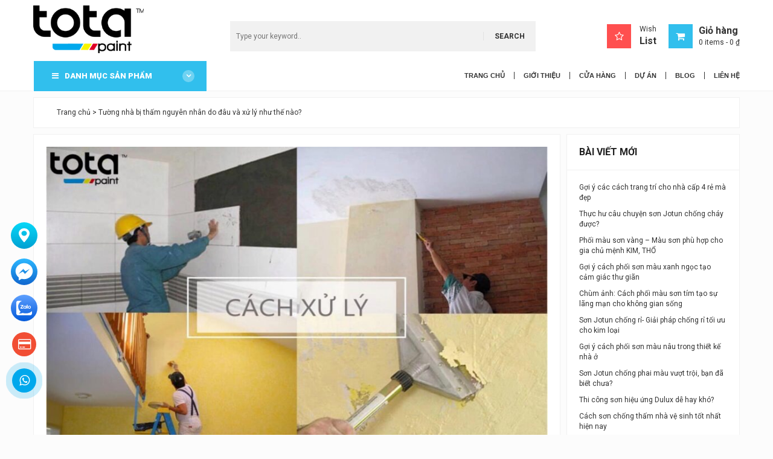

--- FILE ---
content_type: text/html; charset=UTF-8
request_url: https://totapaint.com/cach-xu-ly-tuong-nha-bi-tham/
body_size: 16942
content:
<!DOCTYPE html><html lang="vi"><head><meta charset="UTF-8"><meta name="viewport" content="width=device-width"><link rel="profile" href="http://gmpg.org/xfn/11"><link rel="pingback" href="https://totapaint.com/xmlrpc.php"><link rel="icon" href="https://totapaint.com/wp-content/uploads/2018/05/dai-ly-son-tota-paint-1.png" type="image/x-icon" /><link rel="shortcut icon" href="https://totapaint.com/wp-content/uploads/2018/05/dai-ly-son-tota-paint-1.png" type="image/x-icon" /> <script>document.documentElement.className = document.documentElement.className + ' yes-js js_active js'</script> <link media="all" href="https://totapaint.com/wp-content/cache/autoptimize/css/autoptimize_7701506e1502a0188d52570861fec7f6.css" rel="stylesheet"><title>Tường nhà bị thấm nguyên nhân do đâu và xử lý như thế nào?</title><meta name="description" content="Thấm tường là hiện tượng khá phổ biến trong xây dựng nhà ở, đặc biệt là nhà ở tại Việt Nam. Điều này không chỉ gây ra cảm giác khó chịu cho chủ nhà mà còn có nguy cơ làm giảm tuổi thọ đồ dùng và toàn bộ công trình nói chung. Chuyên gia tại TOTA paint đã lý giải nguyên nhân và đưa ra các cách xử lý hiện tượng này..." /><meta name="robots" content="index, follow" /><meta name="googlebot" content="index, follow, max-snippet:-1, max-image-preview:large, max-video-preview:-1" /><meta name="bingbot" content="index, follow, max-snippet:-1, max-image-preview:large, max-video-preview:-1" /><link rel="canonical" href="https://totapaint.com/cach-xu-ly-tuong-nha-bi-tham/" /><meta property="og:locale" content="vi_VN" /><meta property="og:type" content="article" /><meta property="og:title" content="Tường nhà bị thấm nguyên nhân do đâu và xử lý như thế nào?" /><meta property="og:description" content="Thấm tường là hiện tượng khá phổ biến trong xây dựng nhà ở, đặc biệt là nhà ở tại Việt Nam. Điều này không chỉ gây ra cảm giác khó chịu cho chủ nhà mà còn có nguy cơ làm giảm tuổi thọ đồ dùng và toàn bộ công trình nói chung. Chuyên gia tại TOTA paint đã lý giải nguyên nhân và đưa ra các cách xử lý hiện tượng này..." /><meta property="og:url" content="https://totapaint.com/cach-xu-ly-tuong-nha-bi-tham/" /><meta property="og:site_name" content="TOTA Paint" /><meta property="article:published_time" content="2019-09-07T03:42:00+00:00" /><meta property="og:image" content="https://totapaint.com/wp-content/uploads/2019/09/cach-xu-ly-tuong-nha-bi-tham-e1567827343659.jpg" /><meta property="og:image:width" content="900" /><meta property="og:image:height" content="600" /><meta name="twitter:card" content="summary_large_image" /> <script type="application/ld+json" class="yoast-schema-graph">{"@context":"https://schema.org","@graph":[{"@type":"WebSite","@id":"https://totapaint.com/#website","url":"https://totapaint.com/","name":"TOTA Paint","description":"Nh\u00e0 ph\u00e2n ph\u1ed1i v\u00e0 thi c\u00f4ng s\u01a1n","potentialAction":[{"@type":"SearchAction","target":"https://totapaint.com/?s={search_term_string}","query-input":"required name=search_term_string"}],"inLanguage":"vi"},{"@type":"ImageObject","@id":"https://totapaint.com/cach-xu-ly-tuong-nha-bi-tham/#primaryimage","inLanguage":"vi","url":"https://totapaint.com/wp-content/uploads/2019/09/cach-xu-ly-tuong-nha-bi-tham-e1567827343659.jpg","width":900,"height":600,"caption":"T\u01b0\u1eddng nh\u00e0 b\u1ecb th\u1ea5m nguy\u00ean nh\u00e2n do \u0111\u00e2u v\u00e0 x\u1eed l\u00fd nh\u01b0 th\u1ebf n\u00e0o?"},{"@type":"WebPage","@id":"https://totapaint.com/cach-xu-ly-tuong-nha-bi-tham/#webpage","url":"https://totapaint.com/cach-xu-ly-tuong-nha-bi-tham/","name":"T\u01b0\u1eddng nh\u00e0 b\u1ecb th\u1ea5m nguy\u00ean nh\u00e2n do \u0111\u00e2u v\u00e0 x\u1eed l\u00fd nh\u01b0 th\u1ebf n\u00e0o?","isPartOf":{"@id":"https://totapaint.com/#website"},"primaryImageOfPage":{"@id":"https://totapaint.com/cach-xu-ly-tuong-nha-bi-tham/#primaryimage"},"datePublished":"2019-09-07T03:42:00+00:00","dateModified":"2019-09-07T03:42:00+00:00","author":{"@id":"https://totapaint.com/#/schema/person/08a4e67a3e1e084ec5650239df0f4038"},"description":"Th\u1ea5m t\u01b0\u1eddng l\u00e0 hi\u1ec7n t\u01b0\u1ee3ng kh\u00e1 ph\u1ed5 bi\u1ebfn trong x\u00e2y d\u1ef1ng nh\u00e0 \u1edf, \u0111\u1eb7c bi\u1ec7t l\u00e0 nh\u00e0 \u1edf t\u1ea1i Vi\u1ec7t Nam. \u0110i\u1ec1u n\u00e0y kh\u00f4ng ch\u1ec9 g\u00e2y ra c\u1ea3m gi\u00e1c kh\u00f3 ch\u1ecbu cho ch\u1ee7 nh\u00e0 m\u00e0 c\u00f2n c\u00f3 nguy c\u01a1 l\u00e0m gi\u1ea3m tu\u1ed5i th\u1ecd \u0111\u1ed3 d\u00f9ng v\u00e0 to\u00e0n b\u1ed9 c\u00f4ng tr\u00ecnh n\u00f3i chung. Chuy\u00ean gia t\u1ea1i TOTA paint \u0111\u00e3 l\u00fd gi\u1ea3i nguy\u00ean nh\u00e2n v\u00e0 \u0111\u01b0a ra c\u00e1c c\u00e1ch x\u1eed l\u00fd hi\u1ec7n t\u01b0\u1ee3ng n\u00e0y...","breadcrumb":{"@id":"https://totapaint.com/cach-xu-ly-tuong-nha-bi-tham/#breadcrumb"},"inLanguage":"vi","potentialAction":[{"@type":"ReadAction","target":["https://totapaint.com/cach-xu-ly-tuong-nha-bi-tham/"]}]},{"@type":"BreadcrumbList","@id":"https://totapaint.com/cach-xu-ly-tuong-nha-bi-tham/#breadcrumb","itemListElement":[{"@type":"ListItem","position":1,"item":{"@type":"WebPage","@id":"https://totapaint.com/","url":"https://totapaint.com/","name":"Trang ch\u1ee7"}},{"@type":"ListItem","position":2,"item":{"@type":"WebPage","@id":"https://totapaint.com/cach-xu-ly-tuong-nha-bi-tham/","url":"https://totapaint.com/cach-xu-ly-tuong-nha-bi-tham/","name":"T\u01b0\u1eddng nh\u00e0 b\u1ecb th\u1ea5m nguy\u00ean nh\u00e2n do \u0111\u00e2u v\u00e0 x\u1eed l\u00fd nh\u01b0 th\u1ebf n\u00e0o?"}}]},{"@type":["Person"],"@id":"https://totapaint.com/#/schema/person/08a4e67a3e1e084ec5650239df0f4038","name":"TOTA Paint","image":{"@type":"ImageObject","@id":"https://totapaint.com/#personlogo","inLanguage":"vi","url":"https://secure.gravatar.com/avatar/2f1758efe163c41b59a0827acfa08a8e?s=96&d=mm&r=g","caption":"TOTA Paint"}}]}</script> <link rel="amphtml" href="https://totapaint.com/cach-xu-ly-tuong-nha-bi-tham/amp/" /><meta name="generator" content="AMP for WP 1.0.86"/><link rel='dns-prefetch' href='//s.w.org' /><link rel="alternate" type="application/rss+xml" title="TOTA Paint &raquo; Tường nhà bị thấm nguyên nhân do đâu và xử lý như thế nào? Dòng phản hồi" href="https://totapaint.com/cach-xu-ly-tuong-nha-bi-tham/feed/" /> <script type='text/javascript' src='https://totapaint.com/wp-content/cache/autoptimize/js/autoptimize_single_49edccea2e7ba985cadc9ba0531cbed1.js?ver=1.12.4-wp'></script> <link rel='https://api.w.org/' href='https://totapaint.com/wp-json/' /><link rel="EditURI" type="application/rsd+xml" title="RSD" href="https://totapaint.com/xmlrpc.php?rsd" /><link rel="wlwmanifest" type="application/wlwmanifest+xml" href="https://totapaint.com/wp-includes/wlwmanifest.xml" /><meta name="generator" content="WordPress 5.4.18" /><meta name="generator" content="WooCommerce 4.1.4" /><link rel='shortlink' href='https://totapaint.com/?p=2993' /><link rel="alternate" type="application/json+oembed" href="https://totapaint.com/wp-json/oembed/1.0/embed?url=https%3A%2F%2Ftotapaint.com%2Fcach-xu-ly-tuong-nha-bi-tham%2F" /><link rel="alternate" type="text/xml+oembed" href="https://totapaint.com/wp-json/oembed/1.0/embed?url=https%3A%2F%2Ftotapaint.com%2Fcach-xu-ly-tuong-nha-bi-tham%2F&#038;format=xml" /><meta name="generator" content="Redux 4.4.1" /> <noscript><style>.woocommerce-product-gallery{ opacity: 1 !important; }</style></noscript><link href="https://fonts.googleapis.com/css2?family=Roboto:ital,wght@0,300;0,400;0,500;0,700;0,900;1,300;1,400;1,500;1,700;1,900&display=swap" rel="stylesheet">  <script>(function(w,d,s,l,i){w[l]=w[l]||[];w[l].push({'gtm.start':
new Date().getTime(),event:'gtm.js'});var f=d.getElementsByTagName(s)[0],
j=d.createElement(s),dl=l!='dataLayer'?'&l='+l:'';j.async=true;j.src=
'https://www.googletagmanager.com/gtm.js?id='+i+dl;f.parentNode.insertBefore(j,f);
})(window,document,'script','dataLayer','GTM-MPV956K');</script> 	 <script async src="https://www.googletagmanager.com/gtag/js?id=UA-141021338-1"></script> <script>window.dataLayer = window.dataLayer || [];
	function gtag(){dataLayer.push(arguments);}
	gtag('js', new Date());
	gtag('config', 'UA-141021338-1');</script> <meta name="google-site-verification" content="LcDy-kHR0x32vPSPaqYIzzjY0OpNul_vAmKqzQHJm88" /></head><body id="offcanvas-container" class="post-template-default single single-post postid-2993 single-format-standard offcanvas-container layout-fullwidth fs theme-totapaint woocommerce-no-js"><section id="header" class="header"><div id="header-main"><div class="container"><div class="row"><div class="col-lg-3 col-md-3 col-sm-6 col-xs-12 logo-style"><p style="margin: 0"> <a href="https://totapaint.com" title="TOTA Paint" class="logo"> <strong class="logo-title">TOTA Paint</strong> <noscript><img width="413" height="124" src="https://totapaint.com/wp-content/uploads/2018/05/dai-ly-son-tota-paint-1.png" class="attachment- size-" alt="TOTA Paint" srcset="https://totapaint.com/wp-content/uploads/2018/05/dai-ly-son-tota-paint-1.png 413w, https://totapaint.com/wp-content/uploads/2018/05/dai-ly-son-tota-paint-1-150x45.png 150w, https://totapaint.com/wp-content/uploads/2018/05/dai-ly-son-tota-paint-1-300x90.png 300w" sizes="(max-width: 413px) 100vw, 413px" /></noscript><img width="413" height="124" src='data:image/svg+xml,%3Csvg%20xmlns=%22http://www.w3.org/2000/svg%22%20viewBox=%220%200%20413%20124%22%3E%3C/svg%3E' data-src="https://totapaint.com/wp-content/uploads/2018/05/dai-ly-son-tota-paint-1.png" class="lazyload attachment- size-" alt="TOTA Paint" data-srcset="https://totapaint.com/wp-content/uploads/2018/05/dai-ly-son-tota-paint-1.png 413w, https://totapaint.com/wp-content/uploads/2018/05/dai-ly-son-tota-paint-1-150x45.png 150w, https://totapaint.com/wp-content/uploads/2018/05/dai-ly-son-tota-paint-1-300x90.png 300w" data-sizes="(max-width: 413px) 100vw, 413px" /> </a></p></div><div class="col-lg-6 col-md-6 col-sm-6 col-xs-12 top-search ves-autosearch"><form id="search_mini_form" action="https://totapaint.com/" method="get"><div class="form-search input-default"> <input id="search" type="text" name="s" value="" placeholder="Type your keyword.." class="input-text" maxlength="128" autocomplete="off"> <button type="submit" title="Search" class="button-search"><span>Search</span></button><div id="search_autocomplete" class="search-autocomplete" style="display: none;"></div></div></form></div><div class="col-lg-3 col-md-3 col-sm-12 col-xs-12 header-links text-right pull-right"> <a href="https://totapaint.com/wishlist/" class="wishlist-link"> <i class="fa fa-star-o"></i> Wish<br><strong>List</strong> </a><div id="cart"><div class="heading"><div class="cart-inner"><h4 class="fa fa-shopping-cart"> &nbsp;</h4><div class="minicart-info"> <strong>Giỏ hàng</strong><br> <a class="cart-contents" href="https://totapaint.com/gio-hang/" title="Xem giỏ hàng của bạn" style="opacity: 1;"> <span class="amount"> <span class="woocommerce-Price-amount amount">0&nbsp;<span class="woocommerce-Price-currencySymbol">&#8363;</span></span> </span> <span class="count">0 mục</span> </a></div></div></div><div class="content"><div class=" block-cart"><div class="block-content"><div class="widget woocommerce widget_shopping_cart"><div class="widget_shopping_cart_content" style="opacity: 1;"><p class="woocommerce-mini-cart__empty-message">Chưa có sản phẩm trong giỏ hàng.</p></div></div></div></div></div></div></div></div></div></div><div id="ves-mainnav"><div class="container"><div class="row"><div class="col-lg-3 col-md-3 col-sm-3 col-xs-3 no-padding-right header-verticalmenu"><div id="ves-verticalmenu" class="block ves-verticalmenu highlighted block-highlighted hidden-xs hidden-sm"><div class="block-title "> <span><i class="fa fa-bars"></i>DANH MỤC SẢN PHẨM</span> <i class="fa fa-angle-down"></i></div><div class="block-content"><div class="navbar navbar-inverse"><div id="verticalmenu" class="verticalmenu offset-canvas-menu-play" role="navigation" data-offcanvas="false"><div class="navbar"> <a href="javascript:;" data-target=".navbar-collapse" data-toggle="collapse" class="navbar-toggle"> <span class="icon-bar"></span> <span class="icon-bar"></span> <span class="icon-bar"></span> </a><div class="collapse navbar-collapse navbar-ex1-collapse"><div class="close-mobile-nav close-block hidden-lg hidden-md"><div class="menu-navigation">Navigation <i class="button-close-menu fa fa-times"></i></div><div class="sidebar-logo-search clr"></div></div><ul class="nav navbar-nav verticalmenu"><li class="parent dropdown aligned-left"> <span class="open-child hidden-md hidden-lg">(open)</span> <a href="https://totapaint.com/danh-muc/bot-ba/" title="Bột bả"> <span class="menu-title">Bột bả</span> <b class="caret"></b> </a><div class="dropdown-menu"  style="width:380px" ><div class="dropdown-menu-inner"><div class="row"><div class="mega-col item-verticalmenu"  style="width: 170px;  float: left;" ><div class="mega-col-inner"><div class="ves-widget" data-id="wid-1"></div><div class="ves-widget" data-id="wid-5"><div class="menu-title">Ngoại thất</div><div class="widget-category-list"><div class="widget-inner"><ul><li> <a href="https://totapaint.com/danh-muc/bot-ba/ngoai-that/?pwb-brand-filter=dulux"> <span>DULUX Professional</span> </a></li><li> <a href="https://totapaint.com/danh-muc/bot-ba/ngoai-that/?pwb-brand-filter=nippon"> <span>NIPPON</span> </a></li><li> <a href="https://totapaint.com/danh-muc/bot-ba/ngoai-that/?pwb-brand-filter=maxilite"> <span>MAXILITE</span> </a></li><li> <a href="https://totapaint.com/danh-muc/bot-ba/ngoai-that/?pwb-brand-filter=jotun"> <span>JOTUN</span> </a></li><li> <a href="https://totapaint.com/danh-muc/bot-ba/ngoai-that/?pwb-brand-filter=dulux-2"> <span>Dulux</span> </a></li><li> <a href="https://totapaint.com/danh-muc/bot-ba/ngoai-that/?pwb-brand-filter=totapaint"> <span>TOTAPAINT</span> </a></li></ul></div></div></div><div class="ves-widget" data-id="wid-5"><div class="menu-title">Nội thất</div><div class="widget-category-list"><div class="widget-inner"><ul><li> <a href="https://totapaint.com/danh-muc/bot-ba/noi-that/?pwb-brand-filter=dulux"> <span>DULUX Professional</span> </a></li><li> <a href="https://totapaint.com/danh-muc/bot-ba/noi-that/?pwb-brand-filter=nippon"> <span>NIPPON</span> </a></li><li> <a href="https://totapaint.com/danh-muc/bot-ba/noi-that/?pwb-brand-filter=maxilite"> <span>MAXILITE</span> </a></li><li> <a href="https://totapaint.com/danh-muc/bot-ba/noi-that/?pwb-brand-filter=jotun"> <span>JOTUN</span> </a></li><li> <a href="https://totapaint.com/danh-muc/bot-ba/noi-that/?pwb-brand-filter=dulux-2"> <span>Dulux</span> </a></li><li> <a href="https://totapaint.com/danh-muc/bot-ba/noi-that/?pwb-brand-filter=totapaint"> <span>TOTAPAINT</span> </a></li></ul></div></div></div></div></div><div class="mega-col"  style="width: 220px; float: left;" ><div class="mega-col-inner"><div class="ves-widget" data-id="wid-2"></div><div class="ves-widget" data-id="wid-7"><div class="widget-image"><div class="widget-inner clearfix"><div> <noscript><img src="https://totapaint.com/wp-content/uploads/2018/04/Son-Nippon-Totapaint-3.jpg" alt="Bột bả"/></noscript><img class="lazyload" src='data:image/svg+xml,%3Csvg%20xmlns=%22http://www.w3.org/2000/svg%22%20viewBox=%220%200%20210%20140%22%3E%3C/svg%3E' data-src="https://totapaint.com/wp-content/uploads/2018/04/Son-Nippon-Totapaint-3.jpg" alt="Bột bả"/></div></div></div></div></div></div></div></div></div></li><li class="parent dropdown aligned-left"> <span class="open-child hidden-md hidden-lg">(open)</span> <a href="https://totapaint.com/danh-muc/son-lot/" title="Sơn lót"> <span class="menu-title">Sơn lót</span> <b class="caret"></b> </a><div class="dropdown-menu"  style="width:160px" ><div class="dropdown-menu-inner"><div class="row"><div class="mega-col item-verticalmenu"  style="width: 170px;  float: left;" ><div class="mega-col-inner"><div class="ves-widget" data-id="wid-1"></div><div class="ves-widget" data-id="wid-5"><div class="menu-title">Ngoài nhà</div><div class="widget-category-list"><div class="widget-inner"><ul><li> <a href="https://totapaint.com/danh-muc/son-lot/ngoai-nha/?pwb-brand-filter=dulux"> <span>DULUX Professional</span> </a></li><li> <a href="https://totapaint.com/danh-muc/son-lot/ngoai-nha/?pwb-brand-filter=nippon"> <span>NIPPON</span> </a></li><li> <a href="https://totapaint.com/danh-muc/son-lot/ngoai-nha/?pwb-brand-filter=maxilite"> <span>MAXILITE</span> </a></li><li> <a href="https://totapaint.com/danh-muc/son-lot/ngoai-nha/?pwb-brand-filter=jotun"> <span>JOTUN</span> </a></li><li> <a href="https://totapaint.com/danh-muc/son-lot/ngoai-nha/?pwb-brand-filter=dulux-2"> <span>Dulux</span> </a></li><li> <a href="https://totapaint.com/danh-muc/son-lot/ngoai-nha/?pwb-brand-filter=totapaint"> <span>TOTAPAINT</span> </a></li></ul></div></div></div><div class="ves-widget" data-id="wid-5"><div class="menu-title">Trong nhà</div><div class="widget-category-list"><div class="widget-inner"><ul><li> <a href="https://totapaint.com/danh-muc/son-lot/trong-nha/?pwb-brand-filter=dulux"> <span>DULUX Professional</span> </a></li><li> <a href="https://totapaint.com/danh-muc/son-lot/trong-nha/?pwb-brand-filter=nippon"> <span>NIPPON</span> </a></li><li> <a href="https://totapaint.com/danh-muc/son-lot/trong-nha/?pwb-brand-filter=maxilite"> <span>MAXILITE</span> </a></li><li> <a href="https://totapaint.com/danh-muc/son-lot/trong-nha/?pwb-brand-filter=jotun"> <span>JOTUN</span> </a></li><li> <a href="https://totapaint.com/danh-muc/son-lot/trong-nha/?pwb-brand-filter=dulux-2"> <span>Dulux</span> </a></li><li> <a href="https://totapaint.com/danh-muc/son-lot/trong-nha/?pwb-brand-filter=totapaint"> <span>TOTAPAINT</span> </a></li></ul></div></div></div></div></div></div></div></div></li><li class="parent dropdown aligned-left"> <span class="open-child hidden-md hidden-lg">(open)</span> <a href="https://totapaint.com/danh-muc/son-phu/" title="Sơn phủ"> <span class="menu-title">Sơn phủ</span> <b class="caret"></b> </a><div class="dropdown-menu"  style="width:160px" ><div class="dropdown-menu-inner"><div class="row"><div class="mega-col item-verticalmenu"  style="width: 170px;  float: left;" ><div class="mega-col-inner"><div class="ves-widget" data-id="wid-1"></div><div class="ves-widget" data-id="wid-5"><div class="menu-title">Ngoài nhà</div><div class="widget-category-list"><div class="widget-inner"><ul><li> <a href="https://totapaint.com/danh-muc/son-phu/ngoai-nha-son-phu/?pwb-brand-filter=dulux"> <span>DULUX Professional</span> </a></li><li> <a href="https://totapaint.com/danh-muc/son-phu/ngoai-nha-son-phu/?pwb-brand-filter=nippon"> <span>NIPPON</span> </a></li><li> <a href="https://totapaint.com/danh-muc/son-phu/ngoai-nha-son-phu/?pwb-brand-filter=maxilite"> <span>MAXILITE</span> </a></li><li> <a href="https://totapaint.com/danh-muc/son-phu/ngoai-nha-son-phu/?pwb-brand-filter=jotun"> <span>JOTUN</span> </a></li><li> <a href="https://totapaint.com/danh-muc/son-phu/ngoai-nha-son-phu/?pwb-brand-filter=dulux-2"> <span>Dulux</span> </a></li><li> <a href="https://totapaint.com/danh-muc/son-phu/ngoai-nha-son-phu/?pwb-brand-filter=totapaint"> <span>TOTAPAINT</span> </a></li></ul></div></div></div><div class="ves-widget" data-id="wid-5"><div class="menu-title">Trong nhà</div><div class="widget-category-list"><div class="widget-inner"><ul><li> <a href="https://totapaint.com/danh-muc/son-phu/trong-nha-son-phu/?pwb-brand-filter=dulux"> <span>DULUX Professional</span> </a></li><li> <a href="https://totapaint.com/danh-muc/son-phu/trong-nha-son-phu/?pwb-brand-filter=nippon"> <span>NIPPON</span> </a></li><li> <a href="https://totapaint.com/danh-muc/son-phu/trong-nha-son-phu/?pwb-brand-filter=maxilite"> <span>MAXILITE</span> </a></li><li> <a href="https://totapaint.com/danh-muc/son-phu/trong-nha-son-phu/?pwb-brand-filter=jotun"> <span>JOTUN</span> </a></li><li> <a href="https://totapaint.com/danh-muc/son-phu/trong-nha-son-phu/?pwb-brand-filter=dulux-2"> <span>Dulux</span> </a></li><li> <a href="https://totapaint.com/danh-muc/son-phu/trong-nha-son-phu/?pwb-brand-filter=totapaint"> <span>TOTAPAINT</span> </a></li></ul></div></div></div></div></div></div></div></div></li><li class=""> <a href="https://totapaint.com/danh-muc/son-chong-tham/" title="Sơn chống thấm"> <span class="menu-title">Sơn chống thấm</span> </a></li><li class="parent dropdown aligned-left"> <span class="open-child hidden-md hidden-lg">(open)</span> <a href="https://totapaint.com/danh-muc/son-cong-nghiep/" title="Sơn Công Nghiệp"> <span class="menu-title">Sơn Công Nghiệp</span> <b class="caret"></b> </a><div class="dropdown-menu"  style="width:160px" ><div class="dropdown-menu-inner"><div class="row"><div class="mega-col item-verticalmenu"  style="width: 170px;  float: left;" ><div class="mega-col-inner"><div class="ves-widget" data-id="wid-1"></div><div class="ves-widget" data-id="wid-5"><div class="menu-title">Sơn kẻ đường</div><div class="widget-category-list"><div class="widget-inner"><ul><li> <a href="https://totapaint.com/danh-muc/son-cong-nghiep/son-ke-duong/?pwb-brand-filter=dulux"> <span>DULUX Professional</span> </a></li><li> <a href="https://totapaint.com/danh-muc/son-cong-nghiep/son-ke-duong/?pwb-brand-filter=nippon"> <span>NIPPON</span> </a></li><li> <a href="https://totapaint.com/danh-muc/son-cong-nghiep/son-ke-duong/?pwb-brand-filter=maxilite"> <span>MAXILITE</span> </a></li><li> <a href="https://totapaint.com/danh-muc/son-cong-nghiep/son-ke-duong/?pwb-brand-filter=jotun"> <span>JOTUN</span> </a></li><li> <a href="https://totapaint.com/danh-muc/son-cong-nghiep/son-ke-duong/?pwb-brand-filter=dulux-2"> <span>Dulux</span> </a></li><li> <a href="https://totapaint.com/danh-muc/son-cong-nghiep/son-ke-duong/?pwb-brand-filter=totapaint"> <span>TOTAPAINT</span> </a></li></ul></div></div></div><div class="ves-widget" data-id="wid-5"><div class="menu-title">Sơn sàn</div><div class="widget-category-list"><div class="widget-inner"><ul><li> <a href="https://totapaint.com/danh-muc/son-cong-nghiep/son-san/?pwb-brand-filter=dulux"> <span>DULUX Professional</span> </a></li><li> <a href="https://totapaint.com/danh-muc/son-cong-nghiep/son-san/?pwb-brand-filter=nippon"> <span>NIPPON</span> </a></li><li> <a href="https://totapaint.com/danh-muc/son-cong-nghiep/son-san/?pwb-brand-filter=maxilite"> <span>MAXILITE</span> </a></li><li> <a href="https://totapaint.com/danh-muc/son-cong-nghiep/son-san/?pwb-brand-filter=jotun"> <span>JOTUN</span> </a></li><li> <a href="https://totapaint.com/danh-muc/son-cong-nghiep/son-san/?pwb-brand-filter=dulux-2"> <span>Dulux</span> </a></li><li> <a href="https://totapaint.com/danh-muc/son-cong-nghiep/son-san/?pwb-brand-filter=totapaint"> <span>TOTAPAINT</span> </a></li></ul></div></div></div><div class="ves-widget" data-id="wid-5"><div class="menu-title">Sơn tạo gai</div><div class="widget-category-list"><div class="widget-inner"><ul><li> <a href="https://totapaint.com/danh-muc/son-cong-nghiep/son-tao-gai/?pwb-brand-filter=dulux"> <span>DULUX Professional</span> </a></li><li> <a href="https://totapaint.com/danh-muc/son-cong-nghiep/son-tao-gai/?pwb-brand-filter=nippon"> <span>NIPPON</span> </a></li><li> <a href="https://totapaint.com/danh-muc/son-cong-nghiep/son-tao-gai/?pwb-brand-filter=maxilite"> <span>MAXILITE</span> </a></li><li> <a href="https://totapaint.com/danh-muc/son-cong-nghiep/son-tao-gai/?pwb-brand-filter=jotun"> <span>JOTUN</span> </a></li><li> <a href="https://totapaint.com/danh-muc/son-cong-nghiep/son-tao-gai/?pwb-brand-filter=dulux-2"> <span>Dulux</span> </a></li><li> <a href="https://totapaint.com/danh-muc/son-cong-nghiep/son-tao-gai/?pwb-brand-filter=totapaint"> <span>TOTAPAINT</span> </a></li></ul></div></div></div></div></div></div></div></div></li><li id="menu-item-684" class="menu-item menu-item-type-taxonomy menu-item-object-project_cat menu-item-684"><a href="https://totapaint.com/danh-muc-du-an/chung-cu-cao-cap-thi-cong-son-chung-cu-cao-cap/">Thi công sơn bả Chung cư</a></li><li id="menu-item-682" class="menu-item menu-item-type-taxonomy menu-item-object-project_cat menu-item-682"><a href="https://totapaint.com/danh-muc-du-an/khach-san/">Thi công sơn bả Khách Sạn</a></li><li id="menu-item-687" class="menu-item menu-item-type-taxonomy menu-item-object-project_cat menu-item-687"><a href="https://totapaint.com/danh-muc-du-an/nha-dan-dung/">Thi công sơn bả Nhà dân dụng</a></li><li id="menu-item-683" class="menu-item menu-item-type-taxonomy menu-item-object-project_cat menu-item-683"><a href="https://totapaint.com/danh-muc-du-an/san-cong-nghiep/">Thi công Sàn Công Nghiệp</a></li><li id="menu-item-681" class="menu-item menu-item-type-taxonomy menu-item-object-project_cat menu-item-681"><a href="https://totapaint.com/danh-muc-du-an/san-tennis/">Thi công Mặt sân Tennis</a></li><li id="menu-item-688" class="menu-item menu-item-type-taxonomy menu-item-object-project_cat menu-item-688"><a href="https://totapaint.com/danh-muc-du-an/tang-ham/">Thi công Tầng hầm</a></li><li id="menu-item-686" class="menu-item menu-item-type-taxonomy menu-item-object-project_cat menu-item-686"><a href="https://totapaint.com/danh-muc-du-an/kho-lanh/">Thi công Kho lạnh</a></li><li id="menu-item-685" class="last-more menu-item menu-item-type-custom menu-item-object-custom menu-item-685"><a href="#">Xem nhiều hơn</a></li></ul> <script type="text/javascript">jQuery("#ves-verticalmenu li.last-more").on('click', function(e) {
                  jQuery(this).parent().toggleClass("show-all");
                  e.preventDefault();
            });</script> </div></div></div></div></div></div> <script type="text/javascript">jQuery(window).ready( function(){
   
      /*  Fix First Click Menu */
      jQuery(document.body).on('click', '#verticalmenu [data-toggle="dropdown"]' ,function(event){
         event.stopImmediatePropagation();
         jQuery(this).parent().show();
         if(!jQuery(this).parent().hasClass('open') && this.href && this.href != '#'){
            window.location.href = this.href;
         }
   
      });
      jQuery(document.body).on('dblclick', '#verticalmenu [data-toggle="dropdown"]' ,function(event){
         event.stopImmediatePropagation();
         jQuery(this).parent().show();
         if(!jQuery(this).parent().hasClass('open') && this.href && this.href != '#'){
            window.location.href = this.href;
         }
   
      });
   });</script> </div><div class="col-lg-9 col-md-9 col-sm-9 col-xs-3"><div class="ves-megamenu   offcanvas-actived"><div class="navbar navbar-inverse"><div id="mainmenutop" class="megamenu offset-canvas-menu-play" role="navigation" data-offcanvas="true"><div class="navbar"> <a href="javascript:;" data-target=".navbar-collapse" data-toggle="collapse" class="navbar-toggle"> <span class="icon-bar"></span> <span class="icon-bar"></span> <span class="icon-bar"></span> </a><div class="collapse navbar-collapse navbar-ex1-collapse"><div class="menu-menu-chinh-container"><ul id="menu-menu-chinh" class="nav navbar-nav megamenu"><li id="menu-item-666" class="menu-item menu-item-type-post_type menu-item-object-page menu-item-home menu-item-666"><a href="https://totapaint.com/"><span class="menu-title">Trang chủ</span></a></li><li id="menu-item-415" class="menu-item menu-item-type-post_type menu-item-object-page menu-item-415"><a href="https://totapaint.com/gioi-thieu/"><span class="menu-title">Giới thiệu</span></a></li><li id="menu-item-416" class="menu-item menu-item-type-post_type menu-item-object-page menu-item-416"><a href="https://totapaint.com/cua-hang/"><span class="menu-title">Cửa hàng</span></a></li><li id="menu-item-693" class="menu-item menu-item-type-post_type menu-item-object-page menu-item-693"><a href="https://totapaint.com/duan/"><span class="menu-title">Dự án</span></a></li><li id="menu-item-417" class="menu-item menu-item-type-taxonomy menu-item-object-category current-post-ancestor current-menu-parent current-post-parent menu-item-417"><a href="https://totapaint.com/blog/"><span class="menu-title">Blog</span></a></li><li id="menu-item-516" class="menu-item menu-item-type-post_type menu-item-object-page menu-item-516"><a href="https://totapaint.com/lien-he/"><span class="menu-title">Liên hệ</span></a></li></ul></div></div></div></div></div></div></div></div></div></div></section><section id="columns" class="offcanvas-siderbars "><div id="ves-breadcrumbs"><div class="container"><div class="breadcrumbs"><ol class="breadcrumb border"><span><span><a href="https://totapaint.com/">Trang chủ</a> &gt; <span class="breadcrumb_last" aria-current="page">Tường nhà bị thấm nguyên nhân do đâu và xử lý như thế nào?</span></span></span></ol></div></div></div><div class="container"><div class="row visible-sm visible-xs"><div class="container"><div class="offcanvas-sidebars-buttons"> <button type="button" data-for="column-right" class="pull-right btn btn-danger">Sidebar Right <i class="glyphicon glyphicon-indent-right"></i></button></div></div></div><div class="row col2-right-layout"><section class="col-lg-9 col-md-9 col-sm-12 col-xs-12"><div id="content"><div class="blog-post"><div class="blog-wrapper"><div class="blog-content"><div class="blog-container"><div class="blog-image"> <a href="https://totapaint.com/cach-xu-ly-tuong-nha-bi-tham/" title="Tường nhà bị thấm nguyên nhân do đâu và xử lý như thế nào?"> <noscript><img width="900" height="600" src="https://totapaint.com/wp-content/uploads/2019/09/cach-xu-ly-tuong-nha-bi-tham-e1567827343659.jpg" class="attachment-full size-full wp-post-image" alt="Tường nhà bị thấm nguyên nhân do đâu và xử lý như thế nào?" /></noscript><img width="900" height="600" src='data:image/svg+xml,%3Csvg%20xmlns=%22http://www.w3.org/2000/svg%22%20viewBox=%220%200%20900%20600%22%3E%3C/svg%3E' data-src="https://totapaint.com/wp-content/uploads/2019/09/cach-xu-ly-tuong-nha-bi-tham-e1567827343659.jpg" class="lazyload attachment-full size-full wp-post-image" alt="Tường nhà bị thấm nguyên nhân do đâu và xử lý như thế nào?" /> </a></div><div class="blog-meta"> <span class="created-date"> 7 Tháng Chín, 2019 </span> <span class="author"> <span>Đăng bởi:</span> TOTA Paint </span><h1 class="blog-title">Tường nhà bị thấm nguyên nhân do đâu và xử lý như thế nào?</h1></div><blockquote><p style="margin: 0in; margin-bottom: .0001pt; text-align: justify;"><span style="font-size: 14pt; font-family: 'times new roman', times, serif; color: black;">Thấm tường là hiện tượng khá phổ biến trong xây dựng nhà ở, đặc biệt là nhà ở tại Việt Nam. Điều này không chỉ gây ra cảm giác khó chịu cho chủ nhà mà còn có nguy cơ làm giảm tuổi thọ đồ dùng, thiết bị âm tường và toàn bộ công trình nói chung. Chuyên gia tại TOTA paint đã lý giải nguyên nhân và đưa ra các cách xử lý hiện tượng này như sau.</span></p><div id="attachment_2994" style="width: 910px" class="wp-caption aligncenter"><noscript><img aria-describedby="caption-attachment-2994" class="wp-image-2994 size-full" src="https://totapaint.com/wp-content/uploads/2019/09/tran-nha-bi-tham-nuoc.jpg" alt="" width="900" height="600" srcset="https://totapaint.com/wp-content/uploads/2019/09/tran-nha-bi-tham-nuoc.jpg 900w, https://totapaint.com/wp-content/uploads/2019/09/tran-nha-bi-tham-nuoc-150x100.jpg 150w, https://totapaint.com/wp-content/uploads/2019/09/tran-nha-bi-tham-nuoc-300x200.jpg 300w, https://totapaint.com/wp-content/uploads/2019/09/tran-nha-bi-tham-nuoc-768x512.jpg 768w, https://totapaint.com/wp-content/uploads/2019/09/tran-nha-bi-tham-nuoc-416x277.jpg 416w" sizes="(max-width: 900px) 100vw, 900px" /></noscript><img aria-describedby="caption-attachment-2994" class="lazyload wp-image-2994 size-full" src='data:image/svg+xml,%3Csvg%20xmlns=%22http://www.w3.org/2000/svg%22%20viewBox=%220%200%20900%20600%22%3E%3C/svg%3E' data-src="https://totapaint.com/wp-content/uploads/2019/09/tran-nha-bi-tham-nuoc.jpg" alt="" width="900" height="600" data-srcset="https://totapaint.com/wp-content/uploads/2019/09/tran-nha-bi-tham-nuoc.jpg 900w, https://totapaint.com/wp-content/uploads/2019/09/tran-nha-bi-tham-nuoc-150x100.jpg 150w, https://totapaint.com/wp-content/uploads/2019/09/tran-nha-bi-tham-nuoc-300x200.jpg 300w, https://totapaint.com/wp-content/uploads/2019/09/tran-nha-bi-tham-nuoc-768x512.jpg 768w, https://totapaint.com/wp-content/uploads/2019/09/tran-nha-bi-tham-nuoc-416x277.jpg 416w" data-sizes="(max-width: 900px) 100vw, 900px" /><p id="caption-attachment-2994" class="wp-caption-text">Hình ảnh trần nhà bị thấm nước</p></div></blockquote><h2><span style="font-family: 'times new roman', times, serif; font-size: 14pt;">Nguyên nhân dẫn đến tường bị thấm</span></h2><p style="margin: 0in; margin-bottom: .0001pt; text-align: justify; font-variant-ligatures: normal; font-variant-caps: normal; orphans: 2; widows: 2; -webkit-text-stroke-width: 0px; text-decoration-style: initial; text-decoration-color: initial; word-spacing: 0px;"><span style="font-size: 14pt; font-family: 'times new roman', times, serif; color: black;">Có 3 nguyên nhân chính dẫn đến hiện tượng thấm tường:</span></p><p style="margin: 0in; margin-bottom: .0001pt; text-align: justify; font-variant-ligatures: normal; font-variant-caps: normal; orphans: 2; widows: 2; -webkit-text-stroke-width: 0px; text-decoration-style: initial; text-decoration-color: initial; word-spacing: 0px;"><span style="font-size: 14pt; font-family: 'times new roman', times, serif; color: black;">1 &#8211; Khí hậu</span></p><p style="margin: 0in; margin-bottom: .0001pt; text-align: justify; font-variant-ligatures: normal; font-variant-caps: normal; orphans: 2; widows: 2; -webkit-text-stroke-width: 0px; text-decoration-style: initial; text-decoration-color: initial; word-spacing: 0px;"><span style="font-size: 14pt; font-family: 'times new roman', times, serif; color: black;">Ở Việt Nam, đặc trưng khí hậu nhiệt đới gió mùa khá rõ rệt với thời thiết nắng nóng, độ ẩm cao, mưa nhiều, nhiệt độ giữa các mùa trong năm chênh lệch khá lớn. Các khảo sát về địa chất đều cho thấy có khả năng gây nên hiện tượng co giãn liên tục, phá huỷ bề mặt và cấu trúc vật liệu xây dựng, gây rạn nứt tường, tạo điều kiện cho nữa xâm nhập, thấm ẩm từ chân tường, sàn nhà,&#8230;</span></p><p style="margin: 0in; margin-bottom: .0001pt; text-align: justify; font-variant-ligatures: normal; font-variant-caps: normal; orphans: 2; widows: 2; -webkit-text-stroke-width: 0px; text-decoration-style: initial; text-decoration-color: initial; word-spacing: 0px;"><span style="font-size: 14pt; font-family: 'times new roman', times, serif; color: black;">2 &#8211; Chất lượng vật tư</span></p><p style="margin: 0in; margin-bottom: .0001pt; text-align: justify; font-variant-ligatures: normal; font-variant-caps: normal; orphans: 2; widows: 2; -webkit-text-stroke-width: 0px; text-decoration-style: initial; text-decoration-color: initial; word-spacing: 0px;"><span style="font-size: 14pt; font-family: 'times new roman', times, serif; color: black;">Trước đây, các công trình thường quét nước xi măng tinh lên tường để xử lý chống thấm. Bản chất của xi măng là hút nước rất mạnh, khi bị thuỷ hoá, xi măng biến tính, cứng lại tạo thành khoáng. Sau khi khô, các hạt xi măng len vào các khe kẽ của lớp vữa, điền đầy vào các lỗ rỗng, tăng độ sít đặc của tường lên. Nhờ vậy, khả năng tường chống thấm được cao hơn. Tuy thế, tường này vẫn bị thấm khi có nước tác động vào trong một thời gian dài.</span></p><p style="margin: 0in; margin-bottom: .0001pt; text-align: justify; font-variant-ligatures: normal; font-variant-caps: normal; orphans: 2; widows: 2; -webkit-text-stroke-width: 0px; text-decoration-style: initial; text-decoration-color: initial; word-spacing: 0px;"><span style="font-size: 14pt; font-family: 'times new roman', times, serif; color: black;">Ngày nay, khi xuất hiện sơn chống thấm (thường dùng loại sơn chống thấm gốc xi măng), một thời gian sau vẫn bị thấm lại. Nguyên nhân, Sơn chống thấm gốc xi măng có gốc nhựa Acrylic Styren, gốc nhựa này có tuổi bền tốt nhất trong khoảng 3-5 năm, càng trong điều kiện thời tiết khắc nghiệt thì độ bền càng giảm. Vì vậy, cứ 4-5 năm tường nhà lại phải sơn lại.</span></p><p style="margin: 0in; margin-bottom: .0001pt; text-align: justify; font-variant-ligatures: normal; font-variant-caps: normal; orphans: 2; widows: 2; -webkit-text-stroke-width: 0px; text-decoration-style: initial; text-decoration-color: initial; word-spacing: 0px;"><span style="font-size: 14pt; font-family: 'times new roman', times, serif; color: black;">3 &#8211; Kỹ thuật xây dựng</span></p><p style="margin: 0in; margin-bottom: .0001pt; text-align: justify; font-variant-ligatures: normal; font-variant-caps: normal; orphans: 2; widows: 2; -webkit-text-stroke-width: 0px; text-decoration-style: initial; text-decoration-color: initial; word-spacing: 0px;"><span style="font-size: 14pt; font-family: 'times new roman', times, serif; color: black;">Bản chất của bê tông có tính đàn hồi, giãn nở sẽ đặc chắc. Khi bê tông không thi công đúng tiêu chuẩn sẽ bị nứt, các hạng mục chống thấm không thể hàn gắn đường nứt lớn cũng như tham gia vào kết cấu công trình.</span></p><p style="margin: 0in; margin-bottom: .0001pt; text-align: justify; font-variant-ligatures: normal; font-variant-caps: normal; orphans: 2; widows: 2; -webkit-text-stroke-width: 0px; text-decoration-style: initial; text-decoration-color: initial; word-spacing: 0px;"><span style="font-size: 14pt; font-family: 'times new roman', times, serif; color: black;">Quá trình khoan khảo sát địa chất không thực hiện một cách đầy đủ, chi tiết, người xây dựng không nắm vững tính chất địa chất của khu vực dẫn đến sai sót trong thiết kế kết cấu công trình, kết cấu móng nền yếu khiến cho công trình bị sụt lún, nứt và thấm.</span></p><h2><span style="font-family: 'times new roman', times, serif; font-size: 14pt;">Cách xử lý chống thấm tường triệt để</span></h2><p><noscript><img class="size-full wp-image-2995 aligncenter" src="https://totapaint.com/wp-content/uploads/2019/09/cach-xu-ly-tuong-nha-bi-tham-e1567827343659.jpg" alt="" width="900" height="600" /></noscript><img class="lazyload size-full wp-image-2995 aligncenter" src='data:image/svg+xml,%3Csvg%20xmlns=%22http://www.w3.org/2000/svg%22%20viewBox=%220%200%20900%20600%22%3E%3C/svg%3E' data-src="https://totapaint.com/wp-content/uploads/2019/09/cach-xu-ly-tuong-nha-bi-tham-e1567827343659.jpg" alt="" width="900" height="600" /></p><p style="margin: 0in; margin-bottom: .0001pt; text-align: justify; font-variant-ligatures: normal; font-variant-caps: normal; orphans: 2; widows: 2; -webkit-text-stroke-width: 0px; text-decoration-style: initial; text-decoration-color: initial; word-spacing: 0px;"><span style="font-family: 'times new roman', times, serif; font-size: 14pt;"><b><span style="color: black;">1 &#8211; Đối với nhà mới đang xây dựng</span></b></span></p><p style="margin: 0in; margin-bottom: .0001pt; text-align: justify; font-variant-ligatures: normal; font-variant-caps: normal; orphans: 2; widows: 2; -webkit-text-stroke-width: 0px; text-decoration-style: initial; text-decoration-color: initial; word-spacing: 0px;"><span style="font-family: 'times new roman', times, serif; font-size: 14pt;"><b><span style="color: black;">Bước 1: Xử lý tầng hầm và bề mặt tiếp giáp</span></b></span></p><p style="margin: 0in; margin-bottom: .0001pt; text-align: justify; font-variant-ligatures: normal; font-variant-caps: normal; orphans: 2; widows: 2; -webkit-text-stroke-width: 0px; text-decoration-style: initial; text-decoration-color: initial; word-spacing: 0px;"><span style="font-size: 14pt; font-family: 'times new roman', times, serif; color: black;">– Nghiên cứu, khảo sát một cách kỹ lưỡng địa chất công trình, các tính chất cơ lý của đất đá, đặc điểm của mạch nước ngầm để có giải pháp thi công hợp lý cho móng nền, tầng hầm và chân tường.</span></p><p style="margin: 0in; margin-bottom: .0001pt; text-align: justify; font-variant-ligatures: normal; font-variant-caps: normal; orphans: 2; widows: 2; -webkit-text-stroke-width: 0px; text-decoration-style: initial; text-decoration-color: initial; word-spacing: 0px;"><span style="font-size: 14pt; font-family: 'times new roman', times, serif; color: black;">– Thiết kế mái đảm bảo độ thoát nước tránh đọng nước. Với mái bằng phải đảm bảo độ dốc tối thiểu là 3%.</span></p><p style="margin: 0in; margin-bottom: .0001pt; text-align: justify; font-variant-ligatures: normal; font-variant-caps: normal; orphans: 2; widows: 2; -webkit-text-stroke-width: 0px; text-decoration-style: initial; text-decoration-color: initial; word-spacing: 0px;"><span style="font-size: 14pt; font-family: 'times new roman', times, serif; color: black;">– Thiết kế mặt bằng, phân khu hợp lý để khu vực nhà vệ sinh, bể chứa, bể phốt không bị thấm nước sang các khu vực công trình lân cận.</span></p><p style="margin: 0in; margin-bottom: .0001pt; text-align: justify; font-variant-ligatures: normal; font-variant-caps: normal; orphans: 2; widows: 2; -webkit-text-stroke-width: 0px; text-decoration-style: initial; text-decoration-color: initial; word-spacing: 0px;"><span style="font-size: 14pt; font-family: 'times new roman', times, serif; color: black;">– Tạo độ dốc 2-3% cho các sàn nhà vệ sinh, sân thượng, ban công hay các sàn chịu nước khác.</span></p><p style="margin: 0in; margin-bottom: .0001pt; text-align: justify; font-variant-ligatures: normal; font-variant-caps: normal; orphans: 2; widows: 2; -webkit-text-stroke-width: 0px; text-decoration-style: initial; text-decoration-color: initial; word-spacing: 0px;"><span style="font-size: 14pt; font-family: 'times new roman', times, serif; color: black;">– Tường không nên xây quá mỏng, nên sử dụng gạch đúng tiêu chuẩn cho từng khối xây.</span></p><p style="margin: 0in; margin-bottom: .0001pt; text-align: justify; font-variant-ligatures: normal; font-variant-caps: normal; orphans: 2; widows: 2; -webkit-text-stroke-width: 0px; text-decoration-style: initial; text-decoration-color: initial; word-spacing: 0px;"><span style="font-family: 'times new roman', times, serif; font-size: 14pt;"><b><span style="color: black;">Bước 2: Lựa chọn vật liệu xây dựng</span></b></span></p><p style="margin: 0in; margin-bottom: .0001pt; text-align: justify; font-variant-ligatures: normal; font-variant-caps: normal; orphans: 2; widows: 2; -webkit-text-stroke-width: 0px; text-decoration-style: initial; text-decoration-color: initial; word-spacing: 0px;"><span style="font-size: 14pt; font-family: 'times new roman', times, serif; color: black;">– Sử dụng phụ gia chống thấm đúng tỷ lệ và quy cách quy định của nhà sản xuất.</span></p><p style="margin: 0in; margin-bottom: .0001pt; text-align: justify; font-variant-ligatures: normal; font-variant-caps: normal; orphans: 2; widows: 2; -webkit-text-stroke-width: 0px; text-decoration-style: initial; text-decoration-color: initial; word-spacing: 0px;"><span style="font-size: 14pt; font-family: 'times new roman', times, serif; color: black;">– Chất chống thấm vô cơ: thành phần chính là silicat, dung dịch này thấm sâu, tương tác với bê tông, tram vào các mao mạch để ngăn nước.</span></p><p style="margin: 0in; margin-bottom: .0001pt; text-align: justify; font-variant-ligatures: normal; font-variant-caps: normal; orphans: 2; widows: 2; -webkit-text-stroke-width: 0px; text-decoration-style: initial; text-decoration-color: initial; word-spacing: 0px;"><span style="font-size: 14pt; font-family: 'times new roman', times, serif; color: black;">– Chất chống thấm hữu cơ: nguồn gốc là bitum và polymer, dung dịch này được phủ lên bề mặt tạo thành lớp màng bảo vệ bề mặt, ngăn không cho nước tiếp xúc với vật liệu. Lớp màng này có thể đàn hồi ở nhiệt độ nhất định và có độ bền nhất định theo thời gian.</span></p><p style="margin: 0in; margin-bottom: .0001pt; text-align: justify; font-variant-ligatures: normal; font-variant-caps: normal; orphans: 2; widows: 2; -webkit-text-stroke-width: 0px; text-decoration-style: initial; text-decoration-color: initial; word-spacing: 0px;"><span style="font-family: 'times new roman', times, serif; font-size: 14pt;"><b><span style="color: black;">Bước 3: Lựa chọn vật liệu trang trí</span></b></span></p><p style="margin: 0in; margin-bottom: .0001pt; text-align: justify; font-variant-ligatures: normal; font-variant-caps: normal; orphans: 2; widows: 2; -webkit-text-stroke-width: 0px; text-decoration-style: initial; text-decoration-color: initial; word-spacing: 0px;"><span style="font-size: 14pt; font-family: 'times new roman', times, serif; color: black;">Một số loại vật liệu trang trí để tăng tính thẩm mỹ cho các khu vực tường dễ xảy ra hiện tượng thấm, mốc như: Xốp dán tường 3D, giấy dán tường có khả năng chịu ẩm, tấm ốp PVC,&#8230;</span></p><p style="margin: 0in; margin-bottom: .0001pt; text-align: justify; font-variant-ligatures: normal; font-variant-caps: normal; orphans: 2; widows: 2; -webkit-text-stroke-width: 0px; text-decoration-style: initial; text-decoration-color: initial; word-spacing: 0px;"><span style="font-size: 14pt; font-family: 'times new roman', times, serif; color: black;"> </span></p><p style="margin: 0in; margin-bottom: .0001pt; text-align: justify; font-variant-ligatures: normal; font-variant-caps: normal; orphans: 2; widows: 2; -webkit-text-stroke-width: 0px; text-decoration-style: initial; text-decoration-color: initial; word-spacing: 0px;"><span style="font-family: 'times new roman', times, serif; font-size: 14pt;"><b><span style="color: black;">2 &#8211; Đối với nhà cũ</span></b></span></p><p style="margin: 0in; margin-bottom: .0001pt; text-align: justify; font-variant-ligatures: normal; font-variant-caps: normal; orphans: 2; widows: 2; -webkit-text-stroke-width: 0px; text-decoration-style: initial; text-decoration-color: initial; word-spacing: 0px;"><span style="font-family: 'times new roman', times, serif; font-size: 14pt;"><span style="color: black;">Video demo: </span><span style="text-decoration-skip-ink: none;"><u><span style="color: #1155cc;"><a style="color: inherit; text-decoration: inherit;" href="https://www.google.com/url?q=https://www.google.com/url?q%3Dhttps://www.youtube.com/watch?v%253DXfFD6Pdd4SM%26amp;sa%3DD%26amp;ust%3D1567825502118000&amp;sa=D&amp;ust=1567825502138000&amp;usg=AFQjCNE-sCQ6AtRnaDBrWVCYtfFk1QFd0w">https://www.youtube.com/watch?v=XfFD6Pdd4SM</a></span></u></span></span></p><p style="margin: 0in; margin-bottom: .0001pt; text-align: justify; font-variant-ligatures: normal; font-variant-caps: normal; orphans: 2; widows: 2; -webkit-text-stroke-width: 0px; text-decoration-style: initial; text-decoration-color: initial; word-spacing: 0px;"><span style="font-family: 'times new roman', times, serif; font-size: 14pt;"><b><span style="color: black;">Bước 1: Loại bỏ lớp vữa bị ẩm – mốc</span></b></span></p><p style="margin: 0in; margin-bottom: .0001pt; text-align: justify; font-variant-ligatures: normal; font-variant-caps: normal; orphans: 2; widows: 2; -webkit-text-stroke-width: 0px; text-decoration-style: initial; text-decoration-color: initial; word-spacing: 0px;"><span style="font-size: 14pt; font-family: 'times new roman', times, serif; color: black;">Yêu cầu phải làm thật sạch bề mặt tường trước thi công:</span></p><p style="margin: 0in; margin-bottom: .0001pt; text-align: justify; font-variant-ligatures: normal; font-variant-caps: normal; orphans: 2; widows: 2; -webkit-text-stroke-width: 0px; text-decoration-style: initial; text-decoration-color: initial; word-spacing: 0px;"><span style="font-size: 14pt; font-family: 'times new roman', times, serif; color: black;">&#8211; Chà sạch bề mặt, loại bỏ các lớp vữa bị ẩm &#8211; mốc.</span></p><p style="margin: 0in; margin-bottom: .0001pt; text-align: justify; font-variant-ligatures: normal; font-variant-caps: normal; orphans: 2; widows: 2; -webkit-text-stroke-width: 0px; text-decoration-style: initial; text-decoration-color: initial; word-spacing: 0px;"><span style="font-size: 14pt; font-family: 'times new roman', times, serif; color: black;">&#8211; Xịt sạch bụi bẩn bán trên bề mặt tường sau khi chà (dùng máy hơi hoặc máy xịt nước áp lực).</span></p><p style="margin: 0in; margin-bottom: .0001pt; text-align: justify; font-variant-ligatures: normal; font-variant-caps: normal; orphans: 2; widows: 2; -webkit-text-stroke-width: 0px; text-decoration-style: initial; text-decoration-color: initial; word-spacing: 0px;"><span style="font-family: 'times new roman', times, serif; font-size: 14pt;"><b><span style="color: black;">Bước 2: Xử lý bề mặt mới</span></b></span></p><p style="margin: 0in; margin-bottom: .0001pt; text-align: justify; font-variant-ligatures: normal; font-variant-caps: normal; orphans: 2; widows: 2; -webkit-text-stroke-width: 0px; text-decoration-style: initial; text-decoration-color: initial; word-spacing: 0px;"><span style="font-size: 14pt; font-family: 'times new roman', times, serif; color: black;">&#8211; Thi công trong điều kiện thời tiết không quá nóng, không mưa.</span></p><p style="margin: 0in; margin-bottom: .0001pt; text-align: justify; font-variant-ligatures: normal; font-variant-caps: normal; orphans: 2; widows: 2; -webkit-text-stroke-width: 0px; text-decoration-style: initial; text-decoration-color: initial; word-spacing: 0px;"><span style="font-size: 14pt; font-family: 'times new roman', times, serif; color: black;">&#8211; Xử lý bề mặt tường và trần phẳng bằng giấy ráp, kỹ thuật mài thô, mài tình trước khi sơn để sơn bám dính tốt hơn.</span></p><p style="margin: 0in; margin-bottom: .0001pt; text-align: justify; font-variant-ligatures: normal; font-variant-caps: normal; orphans: 2; widows: 2; -webkit-text-stroke-width: 0px; text-decoration-style: initial; text-decoration-color: initial; word-spacing: 0px;"><span style="font-size: 14pt; font-family: 'times new roman', times, serif; color: black;">&#8211; Khoảng cách thời gian giữa 2 lớp sơn chống thấm là 4 đến 6 giờ đồng hồ.</span></p><p style="margin: 0in; margin-bottom: .0001pt; text-align: justify; font-variant-ligatures: normal; font-variant-caps: normal; orphans: 2; widows: 2; -webkit-text-stroke-width: 0px; text-decoration-style: initial; text-decoration-color: initial; word-spacing: 0px;"><span style="font-family: 'times new roman', times, serif; font-size: 14pt;"><b><span style="color: black;">Bước 3: Xử lý bằng vật liệu chuyên dụng</span></b></span></p><p style="margin: 0in; margin-bottom: .0001pt; text-align: justify; font-variant-ligatures: normal; font-variant-caps: normal; orphans: 2; widows: 2; -webkit-text-stroke-width: 0px; text-decoration-style: initial; text-decoration-color: initial; word-spacing: 0px;"><span style="font-size: 14pt; font-family: 'times new roman', times, serif; color: black;">Trong bất kỳ công trình nào thi công sơn luôn lựa chọn sơn chống thấm như một dòng sơn rất cần thiết. Nhờ vào mẫu sơn này mà công trình được bảo vệ một cách tốt nhất.</span></p><p style="margin: 0in; margin-bottom: .0001pt; text-align: justify; font-variant-ligatures: normal; font-variant-caps: normal; orphans: 2; widows: 2; -webkit-text-stroke-width: 0px; text-decoration-style: initial; text-decoration-color: initial; word-spacing: 0px;"><span style="font-size: 14pt; font-family: 'times new roman', times, serif; color: black;">Tóm lại, để công trình có thể đứng vững theo thời gian, cần phải chú trọng công tác chống thấm ngay từ khâu khảo sát và thi công. Thường xuyên kiểm tra, duy tu bảo dưỡng công trình sau khi đã đưa vào sử dụng.</span></p><p>&nbsp;</p><p style="margin: 0in; margin-bottom: .0001pt; text-align: justify; font-variant-ligatures: normal; font-variant-caps: normal; orphans: 2; widows: 2; -webkit-text-stroke-width: 0px; text-decoration-style: initial; text-decoration-color: initial; word-spacing: 0px;"><span style="font-family: 'times new roman', times, serif; font-size: 14pt;"><b><span style="color: black;">Giới thiệu Dịch vụ sơn chống thấm</span></b></span></p><p>&nbsp;</p><p style="margin: 0in; margin-bottom: .0001pt; text-align: justify; font-variant-ligatures: normal; font-variant-caps: normal; orphans: 2; widows: 2; -webkit-text-stroke-width: 0px; text-decoration-style: initial; text-decoration-color: initial; word-spacing: 0px;"><span style="font-family: 'times new roman', times, serif; font-size: 14pt;"><b><span style="color: black;"><noscript><img class="size-full wp-image-2288 aligncenter" src="https://totapaint.com/wp-content/uploads/2019/01/dai-ly-dulux-tai-ha-noi-1.jpg" alt="thợ sơn nhà chuyên nghiệp" width="800" height="600" srcset="https://totapaint.com/wp-content/uploads/2019/01/dai-ly-dulux-tai-ha-noi-1.jpg 800w, https://totapaint.com/wp-content/uploads/2019/01/dai-ly-dulux-tai-ha-noi-1-150x113.jpg 150w, https://totapaint.com/wp-content/uploads/2019/01/dai-ly-dulux-tai-ha-noi-1-300x225.jpg 300w, https://totapaint.com/wp-content/uploads/2019/01/dai-ly-dulux-tai-ha-noi-1-768x576.jpg 768w, https://totapaint.com/wp-content/uploads/2019/01/dai-ly-dulux-tai-ha-noi-1-416x312.jpg 416w" sizes="(max-width: 800px) 100vw, 800px" /></noscript><img class="lazyload size-full wp-image-2288 aligncenter" src='data:image/svg+xml,%3Csvg%20xmlns=%22http://www.w3.org/2000/svg%22%20viewBox=%220%200%20800%20600%22%3E%3C/svg%3E' data-src="https://totapaint.com/wp-content/uploads/2019/01/dai-ly-dulux-tai-ha-noi-1.jpg" alt="thợ sơn nhà chuyên nghiệp" width="800" height="600" data-srcset="https://totapaint.com/wp-content/uploads/2019/01/dai-ly-dulux-tai-ha-noi-1.jpg 800w, https://totapaint.com/wp-content/uploads/2019/01/dai-ly-dulux-tai-ha-noi-1-150x113.jpg 150w, https://totapaint.com/wp-content/uploads/2019/01/dai-ly-dulux-tai-ha-noi-1-300x225.jpg 300w, https://totapaint.com/wp-content/uploads/2019/01/dai-ly-dulux-tai-ha-noi-1-768x576.jpg 768w, https://totapaint.com/wp-content/uploads/2019/01/dai-ly-dulux-tai-ha-noi-1-416x312.jpg 416w" data-sizes="(max-width: 800px) 100vw, 800px" /></span></b></span></p><p>&nbsp;</p><p style="margin: 0in; margin-bottom: .0001pt; text-align: justify; font-variant-ligatures: normal; font-variant-caps: normal; orphans: 2; widows: 2; -webkit-text-stroke-width: 0px; text-decoration-style: initial; text-decoration-color: initial; word-spacing: 0px;"><span style="font-size: 14pt; font-family: 'times new roman', times, serif; color: black;">Để khắc phục tình trạng quét nước hồ xi măng hay sơn chống thấm gốc xi măng xong mà tường vẫn bị thấm, TOTA paint đã đưa ra những dòng <strong><a href="https://totapaint.com/danh-muc/son-chong-tham/"><em>sản phấm chống thấm</em></a></strong> có tuổi thọ rất cao, chống thấm tuyệt đối, dựa trên nguyên lý chống thấm toàn khối (không tạo màng mỏng) giúp khả năng chống thấm tốt hơn, độ bền cao hơn. Đặc biệt, các sản phẩm của hãng đều chống thấm thuận và ngược đều rất. Với đội ngũ kỹ thuật viên chuyên nghiệp, các công trình sẽ được chúng tôi xử lý một các triệt để và nhanh chóng. TOTA paint cũng mang đến dịch vụ kiểm tra định kỳ và bảo hành lên tới 10 năm cho các công trình chống thấm.</span></p><p style="margin: 0in; margin-bottom: .0001pt; text-align: justify;"><span style="font-size: 14pt; font-family: 'times new roman', times, serif; color: black;"> </span></p><p style="margin: 0in; margin-bottom: .0001pt; text-align: justify; font-variant-ligatures: normal; font-variant-caps: normal; orphans: 2; widows: 2; -webkit-text-stroke-width: 0px; text-decoration-style: initial; text-decoration-color: initial; word-spacing: 0px;"><span style="font-size: 14pt; font-family: 'times new roman', times, serif; color: black;">Để tìm hiểu thêm về các dòng chống thấm và dịch vụ xử lý các hạng mục thấm mời các bạn truy cập website: www.totapaint.com hoặc Holine:  024 22 105 338.</span></p></div><div class="share"><div class="addthis_toolbox addthis_default_style "> <a class="addthis_button_facebook_like"></a> <a class="addthis_button_tweet"></a> <a class="addthis_button_pinterest_pinit"></a> <a class="addthis_counter addthis_pill_style"></a></div> <script type="text/javascript" src="//s7.addthis.com/js/300/addthis_widget.js#pubid=ra-5ae4160d0b651c47"></script> <div style="clear:both"></div></div></div></div></div><div class="blog-list blogs-grid"><div class="blog-wrapper"><div class="page-title"><h2>Bài viết liên quan</h2></div><div class="posts-list"><div class="row blogs-row"><div class="col-lg-4 col-md-4 col-sm-6 col-xs-12 _itemfirst blog-col col-fullwidth"><div class="wrap-item"><div class="post-block"><div class="blog-image"> <a href="https://totapaint.com/co-nen-son-nha-vao-mua-kho/" title="Có nên sơn nhà vào mùa khô?"><div class="lazyload thumbnail-image" data-bg="https://totapaint.com/wp-content/uploads/2018/10/son-nha-mua-nao-la-tot-nhat-2.jpeg" style="background-image:url(data:image/svg+xml,%3Csvg%20xmlns=%22http://www.w3.org/2000/svg%22%20viewBox=%220%200%20500%20300%22%3E%3C/svg%3E)"> <noscript><img width="300" height="300" src="https://totapaint.com/wp-content/uploads/2018/10/son-nha-mua-nao-la-tot-nhat-2-324x324.jpeg" class="attachment-300x300 size-300x300 wp-post-image" alt="Có nên sơn nhà vào mùa khô?" srcset="https://totapaint.com/wp-content/uploads/2018/10/son-nha-mua-nao-la-tot-nhat-2-324x324.jpeg 324w, https://totapaint.com/wp-content/uploads/2018/10/son-nha-mua-nao-la-tot-nhat-2-100x100.jpeg 100w" sizes="(max-width: 300px) 100vw, 300px" /></noscript><img width="300" height="300" src='data:image/svg+xml,%3Csvg%20xmlns=%22http://www.w3.org/2000/svg%22%20viewBox=%220%200%20300%20300%22%3E%3C/svg%3E' data-src="https://totapaint.com/wp-content/uploads/2018/10/son-nha-mua-nao-la-tot-nhat-2-324x324.jpeg" class="lazyload attachment-300x300 size-300x300 wp-post-image" alt="Có nên sơn nhà vào mùa khô?" data-srcset="https://totapaint.com/wp-content/uploads/2018/10/son-nha-mua-nao-la-tot-nhat-2-324x324.jpeg 324w, https://totapaint.com/wp-content/uploads/2018/10/son-nha-mua-nao-la-tot-nhat-2-100x100.jpeg 100w" data-sizes="(max-width: 300px) 100vw, 300px" /></div> </a></div><div class="blog-meta-block"><h2 class="blog-title"> <a href="https://totapaint.com/co-nen-son-nha-vao-mua-kho/" title="Có nên sơn nhà vào mùa khô?"> Có nên sơn nhà vào mùa khô? </a></h2><div class="ves-description"><p>Thời điểm mùa mưa kết thúc cũng chính là lúc người người, nhà nhà đổ xô đi mua sơn để sơ</p><p class="blog-readmore"> <a href="https://totapaint.com/co-nen-son-nha-vao-mua-kho/" title="Có nên sơn nhà vào mùa khô?"> Chi tiết <i class="fa fa-long-arrow-right"></i> </a></p></div><div class="blog-meta"> <span class="created-date">2 Tháng Mười Hai, 2019</span><br /> <span class="blog-category"><span>Đăng trong mục: </span><a href="https://totapaint.com/blog/" rel="category tag">Blog</a></span></div><div class="blog-bottom"><div class="blog-tags"> <span>Thẻ : </span> <a href="https://totapaint.com/tag/dai-ly-son-dulux/" rel="tag">Đại lý sơn Dulux</a>, <a href="https://totapaint.com/tag/mua-mua/" rel="tag">mùa mưa</a>, <a href="https://totapaint.com/tag/son-dulux/" rel="tag">sơn dulux</a>, <a href="https://totapaint.com/tag/son-dulux-chinh-hang/" rel="tag">sơn dulux chính hãng</a>, <a href="https://totapaint.com/tag/son-nha/" rel="tag">sơn nhà</a>, <a href="https://totapaint.com/tag/son-nha-mua-kho/" rel="tag">sơn nhà mùa khô</a><br /></div></div></div></div></div></div><div class="col-lg-4 col-md-4 col-sm-6 col-xs-12 _itemfirst blog-col col-fullwidth"><div class="wrap-item"><div class="post-block"><div class="blog-image"> <a href="https://totapaint.com/chon-son-lot-dulux-hay-son-lot-jotun/" title="Chọn sơn lót dulux hay sơn lót Jotun thì tốt và rẻ hơn"><div class="lazyload thumbnail-image" data-bg="https://totapaint.com/wp-content/uploads/2018/06/thi-cong-son-9.jpg" style="background-image:url(data:image/svg+xml,%3Csvg%20xmlns=%22http://www.w3.org/2000/svg%22%20viewBox=%220%200%20500%20300%22%3E%3C/svg%3E)"> <noscript><img width="300" height="300" src="https://totapaint.com/wp-content/uploads/2018/06/thi-cong-son-9-324x324.jpg" class="attachment-300x300 size-300x300 wp-post-image" alt="" srcset="https://totapaint.com/wp-content/uploads/2018/06/thi-cong-son-9-324x324.jpg 324w, https://totapaint.com/wp-content/uploads/2018/06/thi-cong-son-9-100x100.jpg 100w" sizes="(max-width: 300px) 100vw, 300px" /></noscript><img width="300" height="300" src='data:image/svg+xml,%3Csvg%20xmlns=%22http://www.w3.org/2000/svg%22%20viewBox=%220%200%20300%20300%22%3E%3C/svg%3E' data-src="https://totapaint.com/wp-content/uploads/2018/06/thi-cong-son-9-324x324.jpg" class="lazyload attachment-300x300 size-300x300 wp-post-image" alt="" data-srcset="https://totapaint.com/wp-content/uploads/2018/06/thi-cong-son-9-324x324.jpg 324w, https://totapaint.com/wp-content/uploads/2018/06/thi-cong-son-9-100x100.jpg 100w" data-sizes="(max-width: 300px) 100vw, 300px" /></div> </a></div><div class="blog-meta-block"><h2 class="blog-title"> <a href="https://totapaint.com/chon-son-lot-dulux-hay-son-lot-jotun/" title="Chọn sơn lót dulux hay sơn lót Jotun thì tốt và rẻ hơn"> Chọn sơn lót dulux hay sơn lót Jotun thì tốt và rẻ hơn </a></h2><div class="ves-description"><p>Sơn lót là một khâu không thể thiếu khi thi công công trình. Tuy nhiên, thị trường sơn lót hiện</p><p class="blog-readmore"> <a href="https://totapaint.com/chon-son-lot-dulux-hay-son-lot-jotun/" title="Chọn sơn lót dulux hay sơn lót Jotun thì tốt và rẻ hơn"> Chi tiết <i class="fa fa-long-arrow-right"></i> </a></p></div><div class="blog-meta"> <span class="created-date">24 Tháng Mười Một, 2019</span><br /> <span class="blog-category"><span>Đăng trong mục: </span><a href="https://totapaint.com/blog/" rel="category tag">Blog</a></span></div><div class="blog-bottom"><div class="blog-tags"> <span>Thẻ : </span> <a href="https://totapaint.com/tag/bao-gia-son-dulux/" rel="tag">báo giá sơn dulux</a>, <a href="https://totapaint.com/tag/dulux/" rel="tag">dulux</a>, <a href="https://totapaint.com/tag/gia-son-dulux/" rel="tag">giá sơn dulux</a>, <a href="https://totapaint.com/tag/gia-son-dulux-trong-nha/" rel="tag">giá sơn dulux trong nhà</a>, <a href="https://totapaint.com/tag/son-dulux/" rel="tag">sơn dulux</a>, <a href="https://totapaint.com/tag/son-dulux-gia-bao-nhieu/" rel="tag">sơn dulux giá bao nhiêu</a>, <a href="https://totapaint.com/tag/son-lot-dulux/" rel="tag">sơn lót dulux</a>, <a href="https://totapaint.com/tag/son-lot-dulux-trong-nha/" rel="tag">sơn lót dulux trong nhà</a><br /></div></div></div></div></div></div><div class="col-lg-4 col-md-4 col-sm-6 col-xs-12 _itemfirst blog-col col-fullwidth"><div class="wrap-item"><div class="post-block"><div class="blog-image"> <a href="https://totapaint.com/akzonobel-cong-ty-son-va-chat-phu-hang-dau-the-gioi/" title="AkzoNobel &#8211; công ty sơn và chất phủ hàng đầu thế giới"><div class="lazyload thumbnail-image" data-bg="https://totapaint.com/wp-content/uploads/2019/07/anhbia.jpg" style="background-image:url(data:image/svg+xml,%3Csvg%20xmlns=%22http://www.w3.org/2000/svg%22%20viewBox=%220%200%20500%20300%22%3E%3C/svg%3E)"> <noscript><img width="300" height="300" src="https://totapaint.com/wp-content/uploads/2019/07/anhbia-324x324.jpg" class="attachment-300x300 size-300x300 wp-post-image" alt="" srcset="https://totapaint.com/wp-content/uploads/2019/07/anhbia-324x324.jpg 324w, https://totapaint.com/wp-content/uploads/2019/07/anhbia-100x100.jpg 100w" sizes="(max-width: 300px) 100vw, 300px" /></noscript><img width="300" height="300" src='data:image/svg+xml,%3Csvg%20xmlns=%22http://www.w3.org/2000/svg%22%20viewBox=%220%200%20300%20300%22%3E%3C/svg%3E' data-src="https://totapaint.com/wp-content/uploads/2019/07/anhbia-324x324.jpg" class="lazyload attachment-300x300 size-300x300 wp-post-image" alt="" data-srcset="https://totapaint.com/wp-content/uploads/2019/07/anhbia-324x324.jpg 324w, https://totapaint.com/wp-content/uploads/2019/07/anhbia-100x100.jpg 100w" data-sizes="(max-width: 300px) 100vw, 300px" /></div> </a></div><div class="blog-meta-block"><h2 class="blog-title"> <a href="https://totapaint.com/akzonobel-cong-ty-son-va-chat-phu-hang-dau-the-gioi/" title="AkzoNobel &#8211; công ty sơn và chất phủ hàng đầu thế giới"> AkzoNobel &#8211; công ty sơn và chất phủ hàng đầu thế giới </a></h2><div class="ves-description"><p>AkzoNobel là công ty đa quốc gia, tự hào dẫn đầu thế giới trong lĩnh vực sản xuất sơn, chất p</p><p class="blog-readmore"> <a href="https://totapaint.com/akzonobel-cong-ty-son-va-chat-phu-hang-dau-the-gioi/" title="AkzoNobel &#8211; công ty sơn và chất phủ hàng đầu thế giới"> Chi tiết <i class="fa fa-long-arrow-right"></i> </a></p></div><div class="blog-meta"> <span class="created-date">23 Tháng Bảy, 2019</span><br /> <span class="blog-category"><span>Đăng trong mục: </span><a href="https://totapaint.com/blog/" rel="category tag">Blog</a></span></div><div class="blog-bottom"><div class="blog-tags"> <span>Thẻ : </span> <a href="https://totapaint.com/tag/akzonobel/" rel="tag">akzonobel</a>, <a href="https://totapaint.com/tag/bao-ve-moi-truong/" rel="tag">bao ve moi truong</a>, <a href="https://totapaint.com/tag/son-du-an/" rel="tag">son du an</a>, <a href="https://totapaint.com/tag/son-dulux/" rel="tag">sơn dulux</a><br /></div></div></div></div></div></div></div></div></div></div></div></section><aside class="col-lg-3 col-md-3 col-sm-12 col-xs-12"><div id="columns-right" class="sidebar"><div id="recent-posts-2" class="widget box widget_recent_entries"><div class="block "><div class="block-title"><strong><span>Bài viết mới</span></strong></div><div class="block-content"><ul><li> <a href="https://totapaint.com/goi-y-cac-cach-trang-tri-cho-nha-cap-4-re-ma-dep/">Gợi ý các cách trang trí cho nhà cấp 4 rẻ mà đẹp</a></li><li> <a href="https://totapaint.com/thuc-hu-cau-chuyen-son-jotun-chong-chay-duoc/">Thực hư câu chuyện sơn Jotun chống cháy được?</a></li><li> <a href="https://totapaint.com/phoi-mau-son-vang-mau-son-phu-hop-cho-gia-chu-menh-kim-tho/">Phối màu sơn vàng &#8211; Màu sơn phù hợp cho gia chủ mệnh KIM, THỔ</a></li><li> <a href="https://totapaint.com/goi-y-cach-phoi-son-mau-xanh-ngoc-tao-cam-giac-thu-gian/">Gợi ý cách phối sơn màu xanh ngọc tạo cảm giác thư giãn</a></li><li> <a href="https://totapaint.com/chum-anh-cach-phoi-mau-son-tim-tao-su-lang-man-cho-khong-gian-song/">Chùm ảnh: Cách phối màu sơn tím tạo sự lãng mạn cho không gian sống</a></li><li> <a href="https://totapaint.com/son-jotun-chong-ri-giai-phap-chong-ri-toi-uu-cho-kim-loai/">Sơn Jotun chống rỉ- Giải pháp chống rỉ tối ưu cho kim loại</a></li><li> <a href="https://totapaint.com/goi-y-cach-phoi-son-mau-nau-trong-thiet-ke-nha-o/">Gợi ý cách phối sơn màu nâu trong thiết kế nhà ở</a></li><li> <a href="https://totapaint.com/son-jotun-chong-phai-mau-vuot-troi-ban-da-biet-chua/">Sơn Jotun chống phai màu vượt trội, bạn đã biết chưa?</a></li><li> <a href="https://totapaint.com/thi-cong-son-hieu-ung-dulux-de-hay-kho/">Thi công sơn hiệu ứng Dulux dễ hay khó?</a></li><li> <a href="https://totapaint.com/cach-son-chong-tham-nha-ve-sinh-tot-nhat-hien-nay/">Cách sơn chống thấm nhà vệ sinh tốt nhất hiện nay</a></li><li> <a href="https://totapaint.com/tam-quan-trong-cua-son-lot-noi-that-dulux/">Tầm quan trọng của sơn lót nội thất Dulux. Sơn lại nhà có cần sử dụng sơn lót không?</a></li><li> <a href="https://totapaint.com/son-lot-ngoai-that-dulux-co-nhung-loai-nao-thi-cong-ra-sao/">Sơn lót ngoại thất Dulux có những loại nào? Thi công ra sao?</a></li><li> <a href="https://totapaint.com/cap-nhat-bang-gia-son-tuong-dulux-moi-nhat-2020/">Cập nhật bảng giá sơn tường Dulux mới nhất 2020</a></li><li> <a href="https://totapaint.com/bang-mau-son-dulux-trong-nha-moi-nhat/">Bảng màu sơn Dulux trong nhà MỚI NHẤT</a></li><li> <a href="https://totapaint.com/so-sanh-su-khac-nhau-giua-cac-dong-son-chong-tham-dulux/">So sánh sự khác nhau giữa các dòng sơn chống thấm Dulux.</a></li><li> <a href="https://totapaint.com/bang-mau-son-dulux-ngoai-troi-dep/">Bảng màu sơn Dulux ngoài trời đẹp</a></li><li> <a href="https://totapaint.com/son-hieu-ung-dulux-dan-dau-xu-huong/">Sơn hiệu ứng dulux dẫn đầu xu hướng</a></li><li> <a href="https://totapaint.com/son-noi-that-dulux-lau-chui-hieu-qua-su-lua-chon-hoan-hao-cho-be-yeu/">Sơn nội thất Dulux lau chùi hiệu quả &#8211; Sự lựa chọn hoàn hảo cho bé yêu</a></li><li> <a href="https://totapaint.com/son-chong-tham-ban-cong-va-nhung-dieu-ban-can-biet/">Sơn chống thấm ban công và những điều bạn cần biết</a></li><li> <a href="https://totapaint.com/phuong-phap-son-chong-tham-san-be-tong-hieu-qua/">Phương pháp sơn chống thấm sàn bê tông hiệu quả</a></li><li> <a href="https://totapaint.com/son-chong-tham-san-tot-nhat-hien-nay-nen-chon-loai-nao/">Sơn chống thấm sàn tốt nhất hiện nay nên chọn loại nào?</a></li><li> <a href="https://totapaint.com/quy-trinh-son-chong-tham-san-san-thuong-hieu-qua/">Quy trình sơn chống thấm sàn sân thượng hiệu quả</a></li><li> <a href="https://totapaint.com/3-cach-chong-tham-san-nha-ve-sinh-hieu-qua-nhat/">3 cách chống thấm sàn nhà vệ sinh hiệu quả nhất hiện nay</a></li><li> <a href="https://totapaint.com/tai-sao-phai-su-dung-son-chong-tham-tran-nha/">Tại sao phải sử dụng sơn chống thấm trần nhà?</a></li><li> <a href="https://totapaint.com/dia-chi-mua-son-dulux-ngoai-that-mau-trang-uy-tin-tai-ha-noi/">Địa chỉ mua sơn Dulux ngoại thất màu trắng uy tín tại Hà Nội</a></li></ul></div></div></div></div></aside></div></div></section><section id="ves-footer"><div class="footer-center"><div class="inner"><div class="block vesbuilder-block block-footer"><div class="block-content"><div id="ves-blockbuilder13578593921523110207" class="block-footer"><div class="ves-container   "   style="background-color:#7cb4d3; background-repeat:repeat;background-position:center center"><div class="ves-inner  container " ><div class="row row-level-1  " ><div class="row-inner clearfix " ><div  class=" col-lg-12 col-md-12 col-sm-12 col-xs-12  "  ><div class="col-inner " ><div ><div class="widget-images block   "><div class="widget-inner block-content clearfix"><div class="image-item"><div class="image-description "><p><br data-mce-bogus="1"></p></div> <span class="img-animation"> <noscript><img  src="https://totapaint.com/wp-content/uploads/2018/06/son-dulux-18-6-9-3.jpg" class="img-responsive  center-block" alt="son-dulux"/></noscript><img  src='data:image/svg+xml,%3Csvg%20xmlns=%22http://www.w3.org/2000/svg%22%20viewBox=%220%200%20210%20140%22%3E%3C/svg%3E' data-src="https://totapaint.com/wp-content/uploads/2018/06/son-dulux-18-6-9-3.jpg" class="lazyload img-responsive  center-block" alt="son-dulux"/> </span></div></div></div></div></div></div></div></div></div></div><div class="ves-container   border-bottom service-info"   style="background-color:#f1f1f1;background-repeat:repeat;background-position:center center"><div class="ves-inner  container " ><div class="row row-level-1  " ><div class="row-inner clearfix " ><div  class=" col-lg-3 col-md-3 col-sm-6 col-xs-12  "  ><div class="col-inner " ><div ><div class="ourservice-block block "><div class="media "><div class="pull-left  "> <i class="fa fa-truck"></i></div><h4 class="ourservice-heading "> MIỄN PHÍ GIAO HÀNG</h4><div class="ourservice-content "> Tại Hà Nội</div></div></div></div></div></div><div  class=" col-lg-3 col-md-3 col-sm-6 col-xs-12  "  ><div class="col-inner " ><div ><div class="ourservice-block block "><div class="media "><div class="pull-left  "> <i class="fa fa-cog"></i></div><h4 class="ourservice-heading "> PHỐI MÀU MIỄN PHÍ</h4><div class="ourservice-content "> Không giới hạn</div></div></div></div></div></div><div  class=" col-lg-3 col-md-3 col-sm-6 col-xs-12  "  ><div class="col-inner " ><div ><div class="ourservice-block block "><div class="media "><div class="pull-left  "> <i class="fa fa-phone"></i></div><h4 class="ourservice-heading "> ĐẶT HÀNG ONLINE</h4><div class="ourservice-content "> Hãy gọi: 0902 446 866</div></div></div></div></div></div><div  class=" col-lg-3 col-md-3 col-sm-6 col-xs-12  "  ><div class="col-inner " ><div ><div class="widget-sociallinks block"><div id="widget-sociallinks6025831751523110207" class="widget-inner block-content "><ul><li ><a class="fa fa-facebook" href="https://www.facebook.com/totapaint/"></a></li><li><a class="fa fa-twitter" href="https://twitter.com/Totapaint"></a></li><li><a class="fa fa-pinterest" href=""></a></li><li><a class="fa fa-youtube" href=""></a></li><li><a class="fa fa-instagram" href="https://www.instagram.com/totapaint/"></a></li></ul></div></div></div></div></div></div></div></div></div><div class="ves-container   "   style="padding:20px 0"><div class="ves-inner  container " ><div class="row row-level-1  row-info" ><div class="row-inner clearfix " ><div  class=" col-lg-9 col-md-9 col-sm-12 col-xs-12  "  ><div class="col-inner " ><div class="ves-container   "  ><div class="ves-inner   " ><div class="row row-level-2  " ><div class="row-inner clearfix " ><div  class=" col-lg-3 col-md-3 col-sm-6 col-xs-12  "  ><div class="col-inner " ><div ><div  class="block"><div class="block-title"> Về chúng tôi</div><div class="block-content"><div class="menu-ve-chung-toi-container"><ul id="menu-ve-chung-toi" class=""><li id="menu-item-605" class="menu-item menu-item-type-post_type menu-item-object-page menu-item-605"><a href="https://totapaint.com/gioi-thieu/">Giới thiệu</a></li><li id="menu-item-606" class="menu-item menu-item-type-post_type menu-item-object-page menu-item-606"><a href="https://totapaint.com/cac-thanh-tuu/">Các thành tựu</a></li><li id="menu-item-607" class="menu-item menu-item-type-post_type menu-item-object-page menu-item-607"><a href="https://totapaint.com/chat-luong-dich-vu/">Chất lượng dịch vụ</a></li><li id="menu-item-608" class="menu-item menu-item-type-post_type menu-item-object-page menu-item-608"><a href="https://totapaint.com/tuyen-dung/">Tuyển dụng</a></li></ul></div></div></div></div></div></div><div  class=" col-lg-3 col-md-3 col-sm-6 col-xs-12  "  ><div class="col-inner " ><div ><div  class="block"><div class="block-title"> Chính sách</div><div class="block-content"><div class="menu-chinh-sach-container"><ul id="menu-chinh-sach" class=""><li id="menu-item-610" class="menu-item menu-item-type-post_type menu-item-object-page menu-item-privacy-policy menu-item-610"><a href="https://totapaint.com/chinh-sach-doi-tra/">Chính sách đổi trả</a></li><li id="menu-item-609" class="menu-item menu-item-type-post_type menu-item-object-page menu-item-609"><a href="https://totapaint.com/chinh-sach-bao-hanh/">Chính sách bảo hành</a></li><li id="menu-item-611" class="menu-item menu-item-type-post_type menu-item-object-page menu-item-611"><a href="https://totapaint.com/giao-hang-va-thanh-toan/">Giao hàng và thanh toán</a></li><li id="menu-item-612" class="menu-item menu-item-type-post_type menu-item-object-page menu-item-612"><a href="https://totapaint.com/quy-che-hoat-dong/">Quy chế hoạt động</a></li></ul></div></div></div></div></div></div><div  class=" col-lg-3 col-md-3 col-sm-6 col-xs-12  "  ><div class="col-inner " ><div ><div  class="block"><div class="block-title"> Góc khách hàng</div><div class="block-content"><div class="menu-goc-khach-hang-container"><ul id="menu-goc-khach-hang" class=""><li id="menu-item-617" class="menu-item menu-item-type-post_type menu-item-object-page menu-item-617"><a href="https://totapaint.com/thong-tin-trao-thuong/">Thông tin trao thưởng</a></li><li id="menu-item-618" class="menu-item menu-item-type-post_type menu-item-object-page menu-item-618"><a href="https://totapaint.com/gop-y-khieu-nai/">Góp ý, khiếu nại</a></li><li id="menu-item-619" class="menu-item menu-item-type-post_type menu-item-object-page menu-item-619"><a href="https://totapaint.com/bang-mau-son/">Bảng màu sơn</a></li><li id="menu-item-1777" class="menu-item menu-item-type-post_type menu-item-object-page menu-item-1777"><a href="https://totapaint.com/bang-gia-son/">Bảng giá sơn</a></li></ul></div></div></div></div></div></div><div  class=" col-lg-3 col-md-3 col-sm-6 col-xs-12  "  ><div class="col-inner " ><div ><div  class="block"><div class="block-title"> Thông tin Hãng</div><div class="block-content"><div class="menu-thong-tin-hang-container"><ul id="menu-thong-tin-hang" class=""><li id="menu-item-613" class="menu-item menu-item-type-taxonomy menu-item-object-pwb-brand menu-item-613"><a href="https://totapaint.com/brand/nippon/">NIPPON</a></li><li id="menu-item-614" class="menu-item menu-item-type-taxonomy menu-item-object-pwb-brand menu-item-614"><a href="https://totapaint.com/brand/jotun/">JOTUN</a></li><li id="menu-item-615" class="menu-item menu-item-type-taxonomy menu-item-object-pwb-brand menu-item-615"><a href="https://totapaint.com/brand/dulux/">DULUX Professional</a></li><li id="menu-item-616" class="menu-item menu-item-type-taxonomy menu-item-object-pwb-brand menu-item-616"><a href="https://totapaint.com/brand/maxilite/">MAXILITE</a></li></ul></div></div></div></div></div></div></div></div></div></div></div></div><div  class=" col-lg-3 col-md-3 col-sm-12 col-xs-12  "  ><div class="col-inner " ><div ><div class="widget-newsletter block custom-subscribe input-default"><div class="block-title"> FANPAGE</div><div class="block-content"><div class="fb-page" 
 data-href="https://www.facebook.com/totapaint/?ref=settings" 
 data-tabs="events"
 data-height="130"><blockquote cite="https://www.facebook.com/totapaint/?ref=settings" class="fb-xfbml-parse-ignore"> <a href="https://www.facebook.com/totapaint/?ref=settings">TotaPaint - Đại lý phân phối sơn tại Hà Nội</a></blockquote></div></div></div></div></div></div></div></div></div></div><div class="ves-container   "   style="padding:10px 0 30px"><div class="ves-inner  container " ><div class="row row-level-1  " ><div class="row-inner clearfix " ><div  class=" col-lg-3 col-md-3 col-sm-12 col-xs-12  "  ><div class="col-inner " ><div  style="padding:3px 0px 12px"><div class="widget-images block   "><div class="widget-inner block-content clearfix"><div class="image-item"> <a href="https://totapaint.com" title="TOTA Paint" class="ves-btnlink img-animation"> <noscript><img width="413" height="124" src="https://totapaint.com/wp-content/uploads/2018/05/dai-ly-son-tota-paint-1.png" class="attachment- size-" alt="TOTA Paint" srcset="https://totapaint.com/wp-content/uploads/2018/05/dai-ly-son-tota-paint-1.png 413w, https://totapaint.com/wp-content/uploads/2018/05/dai-ly-son-tota-paint-1-150x45.png 150w, https://totapaint.com/wp-content/uploads/2018/05/dai-ly-son-tota-paint-1-300x90.png 300w" sizes="(max-width: 413px) 100vw, 413px" /></noscript><img width="413" height="124" src='data:image/svg+xml,%3Csvg%20xmlns=%22http://www.w3.org/2000/svg%22%20viewBox=%220%200%20413%20124%22%3E%3C/svg%3E' data-src="https://totapaint.com/wp-content/uploads/2018/05/dai-ly-son-tota-paint-1.png" class="lazyload attachment- size-" alt="TOTA Paint" data-srcset="https://totapaint.com/wp-content/uploads/2018/05/dai-ly-son-tota-paint-1.png 413w, https://totapaint.com/wp-content/uploads/2018/05/dai-ly-son-tota-paint-1-150x45.png 150w, https://totapaint.com/wp-content/uploads/2018/05/dai-ly-son-tota-paint-1-300x90.png 300w" data-sizes="(max-width: 413px) 100vw, 413px" /> </a></div></div></div></div></div></div><div  class=" col-lg-5 col-md-5 col-sm-6 col-xs-12 border-left "  ><div class="col-inner " ><div ><div class="ourservice-block block "><div class="media "><div class="pull-left  "> <i class="fa fa-map-marker" style=""></i></div><div class="ourservice-content "> Số 147 Trần Phú, phường Văn Quán, quận Hà Đông, Hà Nội</div></div></div></div><div ><div class="ourservice-block block "><div class="media "><div class="pull-left  "> <i class="fa fa-phone" style=""></i></div><div class="ourservice-content "> Telephone: 024 22 105 338 - Mobiphone: 0902 446 866</div></div></div></div><div ><div class="ourservice-block block "><div class="media "><div class="pull-left  "> <i class="fa fa-envelope-o" style=""></i></div><div class="ourservice-content "> Email: info@totapaint.com - Website: www.totapaint.com</div></div></div></div></div></div><div  class=" col-lg-4 col-md-4 col-sm-6 col-xs-12 text-right "  ><div class="col-inner " ><div ><div class="widget-raw-html block  "><div class="widget-inner block-content "> Copyright 2025 © <a href="https://totapaint.com">TOTA Paint</a> All rights reserved.</div></div></div><div  class="pull-right  " ><div class="widget-images block   "><div class="widget-inner block-content clearfix"><div class="image-item"> <a href="#" class="ves-btnlink img-animation" title="Image"> <noscript><img  src="https://totapaint.com/wp-content/themes/totapaint/assets/img/payment.png" class="img-responsive  right-block" alt="Phương thức thanh toán"/></noscript><img  src='data:image/svg+xml,%3Csvg%20xmlns=%22http://www.w3.org/2000/svg%22%20viewBox=%220%200%20210%20140%22%3E%3C/svg%3E' data-src="https://totapaint.com/wp-content/themes/totapaint/assets/img/payment.png" class="lazyload img-responsive  right-block" alt="Phương thức thanh toán"/></a></div></div></div></div></div></div></div></div></div></div></div></div></div></div></div><div id="top"><a class="scrollup" href="#"><i class="fa fa-angle-up"></i>Top</a></div></section><div class="support-online"><div class="support-content"> <a href="javascript:;" class="call-now openMap"  data-toggle="modal" data-target="#mapContactModal"> <span>Vị trí cửa hàng</span> <noscript><img src="https://totapaint.com/wp-content/themes/totapaint/assets/img/icon_map.svg"></noscript><img class="lazyload" src='data:image/svg+xml,%3Csvg%20xmlns=%22http://www.w3.org/2000/svg%22%20viewBox=%220%200%20210%20140%22%3E%3C/svg%3E' data-src="https://totapaint.com/wp-content/themes/totapaint/assets/img/icon_map.svg"> </a></div><div class="support-content"> <a href="https://www.messenger.com/t/totapaint" target="_blank" class="call-now"> <span>Nhắn tin Facebook</span> <noscript><img src="https://totapaint.com/wp-content/themes/totapaint/assets/img/icon_messenger.svg"></noscript><img class="lazyload" src='data:image/svg+xml,%3Csvg%20xmlns=%22http://www.w3.org/2000/svg%22%20viewBox=%220%200%20210%20140%22%3E%3C/svg%3E' data-src="https://totapaint.com/wp-content/themes/totapaint/assets/img/icon_messenger.svg"> </a></div><div class="support-content"> <a href="https://zalo.me/0902446866" target="_blank"  class="call-now"> <span>Nhắn tin Zalo</span> <noscript><img src="https://totapaint.com/wp-content/themes/totapaint/assets/img/icon_zalo.svg"></noscript><img class="lazyload" src='data:image/svg+xml,%3Csvg%20xmlns=%22http://www.w3.org/2000/svg%22%20viewBox=%220%200%20210%20140%22%3E%3C/svg%3E' data-src="https://totapaint.com/wp-content/themes/totapaint/assets/img/icon_zalo.svg"> </a></div><div class="support-content"> <a href="javascript:;" class="call-now credit-card" data-toggle="modal" data-target="#mapCreditModal"> <span>Thông tin ngân hàng</span> <i class="fa fa-credit-card" aria-hidden="true"></i> </a></div><div class="support-content"> <a href="tel:0902 446 866" class="call-now"> <span>Hotline: 0902 446 866</span> <i class="fa fa-whatsapp" aria-hidden="true"></i><div class="animated infinite zoomIn circle"></div><div class="animated infinite pulse fill"></div> </a></div></div><div class="modal fade modal-quick-contact" id="mapContactModal" tabindex="-1" role="dialog" aria-labelledby="exampleModalCenterTitle" aria-hidden="true"><div class="modal-dialog modal-dialog-centered modal-lg" role="document"><div class="modal-content"><div class="modal-header"><div class="modal-hd-left"><h5 class="modal-title"> Ví trị cửa hàng TotaPaint</h5></div> <button type="button" class="close" data-dismiss="modal" aria-label="Close"> <span aria-hidden="true">&times;</span> </button></div><div class="modal-body"><p>Địa chỉ: Số 147 Trần Phú, phường Văn Quán, quận Hà Đông, Hà Nội</p> <iframe src="https://www.google.com/maps/embed?pb=!1m18!1m12!1m3!1d1862.700010285963!2d105.78134307637892!3d20.976596297897082!2m3!1f0!2f0!3f0!3m2!1i1024!2i768!4f13.1!3m3!1m2!1s0x3134532cc6106ddd%3A0x7b379a41240173f3!2zMTQ3IFRy4bqnbiBQaMO6LCBQLiBN4buZIExhbywgSMOgIMSQw7RuZywgSMOgIE7hu5lpLCBWaeG7h3QgTmFt!5e0!3m2!1svi!2s!4v1579099980391!5m2!1svi!2s" frameborder="0" style="border:0;" allowfullscreen=""></iframe></div></div></div></div><div class="modal fade modal-quick-contact" id="mapCreditModal" tabindex="-1" role="dialog" aria-labelledby="exampleModalCenterTitle" aria-hidden="true"><div class="modal-dialog modal-dialog-centered" role="document"><div class="modal-content"><div class="modal-header"><div class="modal-hd-left"><h5 class="modal-title">Thông tin ngân hàng</h5></div> <button type="button" class="close" data-dismiss="modal" aria-label="Close"> <span aria-hidden="true">&times;</span> </button></div><div class="modal-body"> <strong>Thông tin tài khoản ngân hàng TotaPaint</strong></div></div></div></div> <noscript><style>.lazyload{display:none;}</style></noscript><script data-noptimize="1">window.lazySizesConfig=window.lazySizesConfig||{};window.lazySizesConfig.loadMode=1;</script><script async data-noptimize="1" src='https://totapaint.com/wp-content/plugins/autoptimize/classes/external/js/lazysizes.min.js?ao_version=3.1.7'></script> <script type="text/javascript">var c = document.body.className;
		c = c.replace(/woocommerce-no-js/, 'woocommerce-js');
		document.body.className = c;</script> <script type='text/javascript'>var yith_wcwl_l10n = {"ajax_url":"\/wp-admin\/admin-ajax.php","redirect_to_cart":"no","multi_wishlist":"","hide_add_button":"1","enable_ajax_loading":"","ajax_loader_url":"https:\/\/totapaint.com\/wp-content\/plugins\/yith-woocommerce-wishlist\/assets\/images\/ajax-loader-alt.svg","remove_from_wishlist_after_add_to_cart":"1","is_wishlist_responsive":"1","labels":{"cookie_disabled":"We are sorry, but this feature is available only if cookies on your browser are enabled.","added_to_cart_message":"<div class=\"woocommerce-notices-wrapper\"><div class=\"woocommerce-message\" role=\"alert\">Product added to cart successfully<\/div><\/div>"},"actions":{"add_to_wishlist_action":"add_to_wishlist","remove_from_wishlist_action":"remove_from_wishlist","reload_wishlist_and_adding_elem_action":"reload_wishlist_and_adding_elem","load_mobile_action":"load_mobile","delete_item_action":"delete_item","save_title_action":"save_title","save_privacy_action":"save_privacy","load_fragments":"load_fragments"}};</script> <script type='text/javascript'>var wpcf7 = {"apiSettings":{"root":"https:\/\/totapaint.com\/wp-json\/contact-form-7\/v1","namespace":"contact-form-7\/v1"},"cached":"1"};</script> <script type='text/javascript'>var wc_add_to_cart_params = {"ajax_url":"\/wp-admin\/admin-ajax.php","wc_ajax_url":"\/?wc-ajax=%%endpoint%%","i18n_view_cart":"Xem gi\u1ecf h\u00e0ng","cart_url":"https:\/\/totapaint.com\/gio-hang\/","is_cart":"","cart_redirect_after_add":"no"};</script> <script type='text/javascript'>var woocommerce_params = {"ajax_url":"\/wp-admin\/admin-ajax.php","wc_ajax_url":"\/?wc-ajax=%%endpoint%%"};</script> <script type='text/javascript'>var wc_cart_fragments_params = {"ajax_url":"\/wp-admin\/admin-ajax.php","wc_ajax_url":"\/?wc-ajax=%%endpoint%%","cart_hash_key":"wc_cart_hash_26ac32357207c5873bcd7e4d322c0f03","fragment_name":"wc_fragments_26ac32357207c5873bcd7e4d322c0f03","request_timeout":"5000"};</script> <script type='text/javascript'>var yith_woocompare = {"ajaxurl":"\/?wc-ajax=%%endpoint%%","actionadd":"yith-woocompare-add-product","actionremove":"yith-woocompare-remove-product","actionview":"yith-woocompare-view-table","actionreload":"yith-woocompare-reload-product","added_label":"Added","table_title":"Product Comparison","auto_open":"yes","loader":"https:\/\/totapaint.com\/wp-content\/plugins\/yith-woocommerce-compare\/assets\/images\/loader.gif","button_text":"","cookie_name":"yith_woocompare_list","close_label":"Close"};</script> <script type='text/javascript'>var pwb_ajax_object = {"carousel_prev":"<","carousel_next":">"};</script> <div id="fb-root"></div><link rel="stylesheet" href="//maxcdn.bootstrapcdn.com/font-awesome/4.4.0/css/font-awesome.min.css" />  <script async src="https://www.googletagmanager.com/gtag/js?id=UA-125488181-1"></script> <script>window.dataLayer = window.dataLayer || [];
  function gtag(){dataLayer.push(arguments);}
  gtag('js', new Date());

  gtag('config', 'UA-125488181-1');</script> <script>(function(d, s, id) {
  var js, fjs = d.getElementsByTagName(s)[0];
  if (d.getElementById(id)) return;
  js = d.createElement(s); js.id = id;
  js.src = 'https://connect.facebook.net/vi_VN/sdk.js#xfbml=1&version=v2.12&appId=1967320600173581&autoLogAppEvents=1';
  fjs.parentNode.insertBefore(js, fjs);
}(document, 'script', 'facebook-jssdk'));</script> <script defer src="https://totapaint.com/wp-content/cache/autoptimize/js/autoptimize_a8c6bf1acae2c45d526a45b978b6893e.js"></script></body></html>

--- FILE ---
content_type: text/plain
request_url: https://www.google-analytics.com/j/collect?v=1&_v=j102&a=1921197383&t=pageview&_s=1&dl=https%3A%2F%2Ftotapaint.com%2Fcach-xu-ly-tuong-nha-bi-tham%2F&ul=en-us%40posix&dt=T%C6%B0%E1%BB%9Dng%20nh%C3%A0%20b%E1%BB%8B%20th%E1%BA%A5m%20nguy%C3%AAn%20nh%C3%A2n%20do%20%C4%91%C3%A2u%20v%C3%A0%20x%E1%BB%AD%20l%C3%BD%20nh%C6%B0%20th%E1%BA%BF%20n%C3%A0o%3F&sr=1280x720&vp=1280x720&_u=YEDAAUABAAAAACAAI~&jid=1566972210&gjid=229835439&cid=523890757.1766552843&tid=UA-141021338-1&_gid=1315944838.1766552843&_r=1&_slc=1&gtm=45He5ca1n81MPV956Kza200&gcd=13l3l3l3l1l1&dma=0&tag_exp=103116026~103200004~104527906~104528500~104684208~104684211~105391252~115583767~115938465~115938468~116184927~116184929~116251938~116251940&z=1010703909
body_size: -450
content:
2,cG-F1YWQ2JQQZ